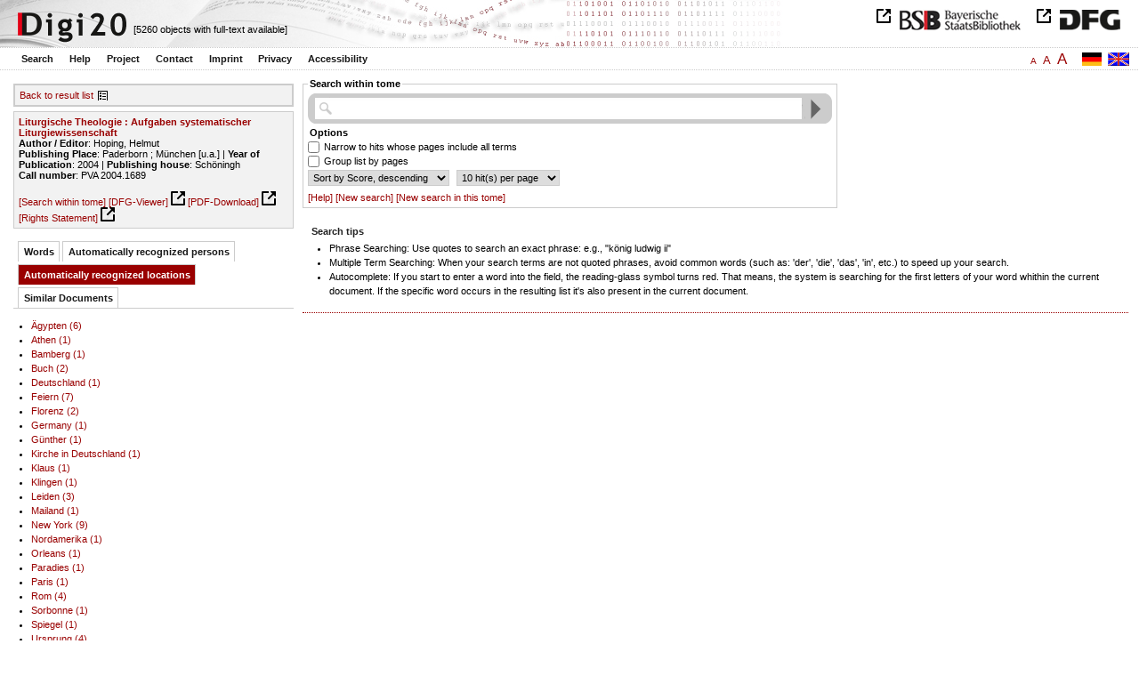

--- FILE ---
content_type: text/html
request_url: https://digi20.digitale-sammlungen.de/en/fs1/object/context/bsb00044019_00174.html?prox=true&subjectSWD=%7BKatholische+Theologie%7D&ngram=true&leftTab=LOC_ent&hl=scan&mode=simple
body_size: 3640
content:
<?xml version="1.0" encoding="UTF-8"?>
<!DOCTYPE html PUBLIC "-//W3C//DTD XHTML 1.0 Transitional//EN" "http://www.w3.org/TR/xhtml1/DTD/xhtml1-transitional.dtd">
<html xmlns="http://www.w3.org/1999/xhtml"> 
  <head>  
    <title>Digi20  | Search this volume  | Liturgische Theologie
          / Hoping, Helmut </title>    
    <meta http-equiv="content-type" content="text/html; charset=utf-8" />
    <meta http-equiv="Content-Script-Type" content="text/javascript" />
    <meta http-equiv="Content-Style-Type" content="text/css" />
    <meta http-equiv="expires" content="0" />
    <meta name="robots" content="index, follow" />
    <meta name="date" content="2012-02-28" />
    <link rel="stylesheet" type="text/css" href="/layout/yaml/core/base.css" />
    <link rel="stylesheet" type="text/css" href="/layout/yaml/core/iehacks.css" />
    <link rel="stylesheet" type="text/css" href="/layout/css/screen/basemod_default.css" />
    <link rel="stylesheet" type="text/css" href="/layout/css/screen/content_default.css" />
    <link rel="stylesheet" type="text/css" href="/layout/js/ac1/styles.css" />
    <link rel="stylesheet" type="text/css" href="/serializer/css/screen/content.css" />
    <link rel="stylesheet" type="text/css" href="/layout/css/screen/fontSize1.css" />
    <link rel="icon" href="/serializer/favicon.ico" type="image/ico" />
    <link rel="search" href="/serializer/file/opensearch/digi20.xml" type="application/opensearchdescription+xml" title="Digi20" />
    <script type="text/javascript" src="/layout/js/jquery/jquery-1.7.1.min.js"> </script>
    <script type="text/javascript" src="/layout/js/ac1/jquery.autocomplete.js"> </script>
    <script type="text/javascript"> 
        var autoSuggestURL = "/async/autosuggest.json";
        var autoCompleteURL = "/async/autocomplete.json";
        var autoContextURL = "/async/autocontext/bsb00044019.json";
      </script>
    <script type="text/javascript" src="/serializer/js/jquery.app.js"> </script>
  </head>   
  <body>
    <div id="adjustable_content">
      <div id="wrap">
        <div id="header">
          <a href="http://www.dfg.de/index.jsp" id="logoDFG"> </a>
          <a href="http://www.bsb-muenchen.de/" id="logoBSB"> </a>
          <a id="logo" href="/en/fs1/start/static.html"> </a>
          <div class="indexInfo">
            <noscript>This functions needs JavaScript to be enabled. Please enable JavaScript in your Browser.</noscript>
            <span id="numdocs" style="visibility:hidden;">/en/fs1/async/numdocs.html</span>
          </div>
        </div> 
        <div id="topnav">
          <ul> 
            <li>
              <a href="/en/fs1/search-simple/static.html">Search</a>
              <ul class="subMenu">
                <li>
                  <a href="/en/fs1/search-advanced/static.html">Advanced Search</a>
                </li>
                <li>
                  <a href="/en/fs1/search-classification/start.html">Subject Areas</a>
                </li>
                <li>
                  <a href="/en/fs1/search-index-person_str/start.html">Authors and Editors</a>
                </li>
              </ul>
            </li> 
            <li>
              <a href="/en/fs1/help/static.html">Help</a>
            </li> 
            <li>
              <a href="/en/fs1/about/static.html">Project</a>
            </li> 
            <li>
              <a href="/en/fs1/contact/static.html">Contact</a>
            </li> 
            <li>
              <a href="/en/fs1/imprint/static.html">Imprint</a>
            </li> 
            <li>
              <a href="/en/fs1/privacy/static.html">Privacy</a>
            </li> 
            <li>
              <a href="/en/fs1/accessibility/static.html">Accessibility</a>
            </li> 
          </ul>
          <a href="/en/fs1/object/context/bsb00044019_00174.html?prox=true&amp;subjectSWD=%7BKatholische+Theologie%7D&amp;ngram=true&amp;leftTab=LOC_ent&amp;hl=scan&amp;mode=simple" class="changeLangEn"> </a>
          <a href="/de/fs1/object/context/bsb00044019_00174.html?prox=true&amp;subjectSWD=%7BKatholische+Theologie%7D&amp;ngram=true&amp;leftTab=LOC_ent&amp;hl=scan&amp;mode=simple" class="changeLangDe"> </a>
          <div class="changeSize">
            <a href="/en/fs1/object/context/bsb00044019_00174.html?prox=true&amp;subjectSWD=%7BKatholische+Theologie%7D&amp;ngram=true&amp;leftTab=LOC_ent&amp;hl=scan&amp;mode=simple" class="small">A</a>
            <a href="/en/fs2/object/context/bsb00044019_00174.html?prox=true&amp;subjectSWD=%7BKatholische+Theologie%7D&amp;ngram=true&amp;leftTab=LOC_ent&amp;hl=scan&amp;mode=simple" class="large">A</a>
            <a href="/en/fs3/object/context/bsb00044019_00174.html?prox=true&amp;subjectSWD=%7BKatholische+Theologie%7D&amp;ngram=true&amp;leftTab=LOC_ent&amp;hl=scan&amp;mode=simple" class="giant">A</a>
          </div>
        </div>     
        <div id="content"> 
          <div class="col1 sitebar-left">
            <div class="controlPanel">
              <div class="backToResult">
                <a href="/en/fs1/search/query.html?prox=true&amp;subjectSWD=%7BKatholische+Theologie%7D&amp;ngram=true&amp;leftTab=LOC_ent&amp;hl=scan&amp;mode=simple">Back to result list</a>
                <a class="backToResultIcon" href="/en/fs1/search/query.html?prox=true&amp;subjectSWD=%7BKatholische+Theologie%7D&amp;ngram=true&amp;leftTab=LOC_ent&amp;hl=scan&amp;mode=simple"> </a>
              </div>
            </div>  
            <div class="biblStrucPanel">
              <div>
                <div>
                  <a href="/en/fs1/object/display/bsb00044019_00174.html?prox=true&amp;subjectSWD=%7BKatholische+Theologie%7D&amp;ngram=true&amp;leftTab=LOC_ent&amp;hl=scan&amp;mode=simple">
                    <b>Liturgische Theologie : Aufgaben systematischer Liturgiewissenschaft</b>
                  </a>
                  <br />
                  <b>Author / Editor</b>:
          Hoping, Helmut
                </div>
                <div>
                  <b>Publishing Place</b>: 
          Paderborn ; München [u.a.] | 
                  <b>Year of Publication</b>: 
          2004 | 
                  <b>Publishing house</b>: 
          Schöningh
                  <br />
                  <b>Call number</b>: 
          PVA 2004.1689
                </div>
              </div>
              <br />
              <a href="/en/fs1/object/context/bsb00044019_00174.html?prox=true&amp;subjectSWD=%7BKatholische+Theologie%7D&amp;ngram=true&amp;hl=scan&amp;mode=simple" target="_self">[Search within tome]</a>
              <a href="http://daten.digitale-sammlungen.de/~zend-bsb/metsexport/?zendid=bsb00044019" target="_blank">[DFG-Viewer]</a>
              <a href="https://download.digitale-sammlungen.de/BOOKS/pdf_download.pl?id=bsb00044019&amp;nr=00174" target="_blank">[PDF-Download]</a>
              <a href="http://rightsstatements.org/vocab/InC/1.0/" target="_blank">[Rights Statement]</a>
            </div>
            <div class="indexPanel">
              <ul class="navlist">
                <li class="tabs">
                  <a href="/en/fs1/object/context/bsb00044019_00174.html?prox=true&amp;subjectSWD=%7BKatholische+Theologie%7D&amp;ngram=true&amp;hl=scan&amp;mode=simple&amp;leftTab=vector">Words</a>
                </li>
                <li class="tabs">
                  <a href="/en/fs1/object/context/bsb00044019_00174.html?prox=true&amp;subjectSWD=%7BKatholische+Theologie%7D&amp;ngram=true&amp;hl=scan&amp;mode=simple&amp;leftTab=PER_ent">Automatically recognized persons</a>
                </li>
                <li class="current">
                  <a href="/en/fs1/object/context/bsb00044019_00174.html?prox=true&amp;subjectSWD=%7BKatholische+Theologie%7D&amp;ngram=true&amp;hl=scan&amp;mode=simple&amp;leftTab=LOC_ent">Automatically recognized locations</a>
                </li>
                <li class="tabs">
                  <a href="/en/fs1/object/context/bsb00044019_00174.html?prox=true&amp;subjectSWD=%7BKatholische+Theologie%7D&amp;ngram=true&amp;hl=scan&amp;mode=simple&amp;leftTab=mlt">Similar Documents</a>
                </li>
              </ul>
              <div class="tabs-content">
                <div style="display:none;">
                  <noscript>This functions needs JavaScript to be enabled. Please enable JavaScript in your Browser.</noscript>
                  <div id="vector" style="display:none;">/en/fs1/async/vector/bsb00044019.html?prox=true&amp;subjectSWD=%7BKatholische+Theologie%7D&amp;ngram=true&amp;leftTab=LOC_ent&amp;hl=scan&amp;mode=simple</div>
                </div>
                <div style="display:none;">
                  <noscript>This functions needs JavaScript to be enabled. Please enable JavaScript in your Browser.</noscript>
                  <div id="PER_ent" style="display:none;">/en/fs1/async/PER_ent/bsb00044019.html?prox=true&amp;subjectSWD=%7BKatholische+Theologie%7D&amp;ngram=true&amp;leftTab=LOC_ent&amp;hl=scan&amp;mode=simple</div>
                </div>
                <div>
                  <noscript>This functions needs JavaScript to be enabled. Please enable JavaScript in your Browser.</noscript>
                  <div id="LOC_ent" style="display:none;">/en/fs1/async/LOC_ent/bsb00044019.html?prox=true&amp;subjectSWD=%7BKatholische+Theologie%7D&amp;ngram=true&amp;leftTab=LOC_ent&amp;hl=scan&amp;mode=simple</div>
                </div>
                <div style="display:none;">
                  <noscript>This functions needs JavaScript to be enabled. Please enable JavaScript in your Browser.</noscript>
                  <div id="mlt" style="display:none;">/en/fs1/async/mlt/bsb00044019.html?prox=true&amp;subjectSWD=%7BKatholische+Theologie%7D&amp;ngram=true&amp;leftTab=LOC_ent&amp;hl=scan&amp;mode=simple</div>
                </div>
              </div>
            </div>  
          </div> 
          <div class="main-right col3"> 
            <div class="searchForm"> 
              <form name="object-context" method="get" accept-charset="utf-8" action="/en/fs1/object/context/bsb00044019_00174.html" class="object-context">
                <fieldset>
                  <legend>Search within tome</legend>   
                  <div class="row searchfieldSimple"> 
                    <span class="data"> 
                      <input type="text" name="context" id="context" autocomplete="off" size="56" maxlength="128" value="" class="icon" /> 
                      <input type="submit" name="action" value="Find!" class="submit" /> 
                    </span> 
                  </div>  
                  <div class="row"> 
                    <span class="label">
                              Options
                           </span> 
                  </div> 
                  <div class="row"> 
                    <span class="data"> 
                      <input type="checkbox" name="contextOp" value="AND" class="checkbox" /> 
                    </span> 
                              Narrow to hits whose pages include all terms
                            
                  </div> 
                  <div class="row"> 
                    <span class="data"> 
                      <input type="checkbox" name="contextGroup" value="true" class="checkbox" /> 
                    </span> 
                              Group list by pages
                            
                  </div> 
                  <div class="row"> 
                    <span class="data"> 
                      <select name="contextSort" size="1">
                        <option value="sortKey,descending" selected="selected">  
                                    Sort by
                                    Score,
                descending
                                  </option>
                        <option value="facs,ascending"> 
                                    Sort by
                                    Scan,
                ascending
                                  </option>
                        <option value="facs,descending"> 
                                    Sort by
                                    Scan,
                descending
                                  </option>
                      </select> 
                    </span> 
                    <span class="data"> 
                      <select name="contextRows" size="1">
                        <option value="10" selected="selected">  
                10
                hit(s) per
                                    page
                                  </option>
                        <option value="20"> 
                20
                hit(s) per
                                    page
                                  </option>
                        <option value="30"> 
                30
                hit(s) per
                                    page
                                  </option>
                        <option value="40"> 
                40
                hit(s) per
                                    page
                                  </option>
                        <option value="50"> 
                50
                hit(s) per
                                    page
                                  </option>
                      </select> 
                    </span> 
                  </div> 
                  <div class="optionslinks">  
                    <a href="/en/fs1/help/static.html#context">[Help]</a> 
                    <a href="/en/fs1/search-simple/static.html">[New search]</a> 
                    <a href="/en/fs1/object/context/bsb00044019_00174.html?prox=true&amp;subjectSWD=%7BKatholische+Theologie%7D&amp;ngram=true&amp;leftTab=LOC_ent&amp;hl=scan&amp;mode=simple">[New search in this tome]</a>  
                  </div> 
                  <div class="row" style="display:none;visibility:hidden;"> 
                    <span class="data"> 
                      <input type="hidden" name="prox" value="true" /> 
                      <input type="hidden" name="subjectSWD" value="{Katholische Theologie}" /> 
                      <input type="hidden" name="ngram" value="true" /> 
                      <input type="hidden" name="leftTab" value="LOC_ent" /> 
                      <input type="hidden" name="hl" value="scan" /> 
                      <input type="hidden" name="mode" value="simple" /> 
                    </span> 
                  </div> 
                </fieldset>
              </form> 
            </div> 
            <div class="message"> 
              <h1>Search tips</h1> 
              <ul> 
                <li>Phrase Searching: Use quotes to search an exact phrase: e.g., "könig ludwig ii"</li> 
                <li>Multiple Term Searching: When your search terms are not quoted phrases, avoid common words 
              (such as: 'der', 'die', 'das', 'in', etc.) to speed up your search.</li> 
                <li>Autocomplete: If you start to enter a word into the field, the reading-glass symbol turns red. That means, the system is searching for the first letters of your word whithin the current document. 
              If the specific word occurs in the resulting list it's also present in the current document.</li> 
              </ul> 
            </div> 
          </div> 
        </div>  
        <div class="push"> </div>
      </div>
      <div id="footer">
        <div class="page_margins">
          <div class="page">
            <strong>Note:</strong>
              This site is powered by
              
            <a href="http://cocoon.apache.org/2.2/" title="Apache Cocoon 2.2" target="_blank">Apache Cocoon 2.2</a>
              &amp;
              
            <a href="http://lucene.apache.org/solr/" title="Apache Solr" target="_blank">Apache Solr</a>
              &amp;
              
            <a href="http://www.tei-c.org/index.xml" title="TEI:P5" target="_blank">TEI:P5</a>.
            <br />
            <script type="text/javascript">
    $(document).ready(function () {
        $('a[href]').filter(function () {
            return /^https?:\/\//.test($(this).attr('href'));
        }).attr('target', '_blank');
    });
</script>
          </div>
        </div>
      </div>
    </div>
  </body>  
</html>

--- FILE ---
content_type: text/html
request_url: https://digi20.digitale-sammlungen.de/en/fs1/async/mlt/bsb00044019.html?prox=true&subjectSWD=%7BKatholische+Theologie%7D&ngram=true&leftTab=LOC_ent&hl=scan&mode=simple
body_size: 1967
content:
<?xml version="1.0" encoding="UTF-8"?>
<!DOCTYPE ul PUBLIC "-//W3C//DTD XHTML 1.0 Transitional//EN" "http://www.w3.org/TR/xhtml1/DTD/xhtml1-transitional.dtd">
<ul> 
  <li>
    <a href="/en/fs1/object/display/bsb00045232_00001.html?prox=true&amp;subjectSWD=%7BKatholische+Theologie%7D&amp;ngram=true&amp;leftTab=LOC_ent&amp;hl=scan&amp;mode=simple" target="_self" class="resultItem">
      <b>Liturgie und objektive Theologie : Johannes Brinktrine - ein Liturgiewissenschaftler?</b>
    </a>
    <br />Rieger, Martin - 809 pages -
      
      [Score: 3.35]
      
      
  </li> 
  <li>
    <a href="/en/fs1/object/display/bsb00044938_00001.html?prox=true&amp;subjectSWD=%7BKatholische+Theologie%7D&amp;ngram=true&amp;leftTab=LOC_ent&amp;hl=scan&amp;mode=simple" target="_self" class="resultItem">
      <b>Geschichte und Reform des Gottesdienstes : liturgiewissenschaftliche Untersuchungen</b>
    </a>
    <br />Nussbaum, Otto - 370 pages -
      
      [Score: 2.24]
      
      
  </li> 
  <li>
    <a href="/en/fs1/object/display/bsb00041712_00001.html?prox=true&amp;subjectSWD=%7BKatholische+Theologie%7D&amp;ngram=true&amp;leftTab=LOC_ent&amp;hl=scan&amp;mode=simple" target="_self" class="resultItem">
      <b>Transdisziplinarität : systematisch-vergleichende Untersuchung disziplinenübergreifender Wissenschaftspraxis</b>
    </a>
    <br />Balsiger, Philipp W. - 325 pages -
      
      [Score: 1.21]
      
      
  </li> 
  <li>
    <a href="/en/fs1/object/display/bsb00060831_00001.html?prox=true&amp;subjectSWD=%7BKatholische+Theologie%7D&amp;ngram=true&amp;leftTab=LOC_ent&amp;hl=scan&amp;mode=simple" target="_self" class="resultItem">
      <b>Die altrussischen Handschriften liturgischer Gesänge in sematischer Notation als Hilfsmittel der slavischen Akzentologie</b>
    </a>
    <br />Störmer, Olaf - 118 pages -
      
      [Score: 1.09]
      
      
  </li> 
  <li>
    <a href="/en/fs1/object/display/bsb00044122_00001.html?prox=true&amp;subjectSWD=%7BKatholische+Theologie%7D&amp;ngram=true&amp;leftTab=LOC_ent&amp;hl=scan&amp;mode=simple" target="_self" class="resultItem">
      <b>Kontextuelle Theologie : Überlegungen zu ihrer systematischen Grundlegung</b>
    </a>
    <br />Beer, Peter - 147 pages -
      
      [Score: 1]
      
      
  </li> 
  <li>
    <a href="/en/fs1/object/display/bsb00041040_00001.html?prox=true&amp;subjectSWD=%7BKatholische+Theologie%7D&amp;ngram=true&amp;leftTab=LOC_ent&amp;hl=scan&amp;mode=simple" target="_self" class="resultItem">
      <b>Die Wirklichkeit des Bösen : systematisch-theologische und philosophische Annäherungen</b>
    </a>
    <br />Hermanni, Friedrich - 230 pages -
      
      [Score: 0.84]
      
      
  </li> 
  <li>
    <a href="/en/fs1/object/display/bsb00044446_00001.html?prox=true&amp;subjectSWD=%7BKatholische+Theologie%7D&amp;ngram=true&amp;leftTab=LOC_ent&amp;hl=scan&amp;mode=simple" target="_self" class="resultItem">
      <b>Naturwissenschaft und Theologie : wissenschaftstheoretische Gesichtspunkte im Horizont religionspädagogischer Überlegungen</b>
    </a>
    <br />Rothgangel, Martin - 318 pages -
      
      [Score: 0.81]
      
      
  </li> 
  <li>
    <a href="/en/fs1/object/display/bsb00040151_00001.html?prox=true&amp;subjectSWD=%7BKatholische+Theologie%7D&amp;ngram=true&amp;leftTab=LOC_ent&amp;hl=scan&amp;mode=simple" target="_self" class="resultItem">
      <b>Schleiermachers Geistverständnis : eine systematisch-theologische Untersuchung seiner philosophischen und theologischen Rede vom Geist</b>
    </a>
    <br />Diederich, Martin - 376 pages -
      
      [Score: 0.73]
      
      
  </li> 
  <li>
    <a href="/en/fs1/object/display/bsb00048178_00001.html?prox=true&amp;subjectSWD=%7BKatholische+Theologie%7D&amp;ngram=true&amp;leftTab=LOC_ent&amp;hl=scan&amp;mode=simple" target="_self" class="resultItem">
      <b>Wissenschaft und Wirklichkeit : zur Lage und zur Aufgabe der Wissenschaften</b>
    </a>
    <br />Anderegg, Johannes - 189 pages -
      
      [Score: 0.7]
      
      
  </li> 
  <li>
    <a href="/en/fs1/object/display/bsb00040261_00001.html?prox=true&amp;subjectSWD=%7BKatholische+Theologie%7D&amp;ngram=true&amp;leftTab=LOC_ent&amp;hl=scan&amp;mode=simple" target="_self" class="resultItem">
      <b>Mission und Religion in der systematischen Theologie der Gegenwart : das Missionsverständnis deutschsprachiger protestantischer Dogmatiker im 20. Jahrhundert</b>
    </a>
    <br />Wrogemann, Henning - 351 pages -
      
      [Score: 0.7]
      
      
  </li> 
  <li>
    <a href="/en/fs1/object/display/bsb00044421_00001.html?prox=true&amp;subjectSWD=%7BKatholische+Theologie%7D&amp;ngram=true&amp;leftTab=LOC_ent&amp;hl=scan&amp;mode=simple" target="_self" class="resultItem">
      <b>Systematische Pädagogik - wozu?</b>
    </a>
    <br />Heitger, Marian - 161 pages -
      
      [Score: 0.68]
      
      
  </li> 
  <li>
    <a href="/en/fs1/object/display/bsb00046028_00001.html?prox=true&amp;subjectSWD=%7BKatholische+Theologie%7D&amp;ngram=true&amp;leftTab=LOC_ent&amp;hl=scan&amp;mode=simple" target="_self" class="resultItem">
      <b>'Duplex ordo cognitionis' : zur systematischen Grundlegung einer katholischen Soziallehre im Anspruch von Philosophie und Theologie</b>
    </a>
    <br />Nothelle-Wildfeuer, Ursula - 878 pages -
      
      [Score: 0.67]
      
      
  </li> 
  <li>
    <a href="/en/fs1/object/display/bsb00046157_00001.html?prox=true&amp;subjectSWD=%7BKatholische+Theologie%7D&amp;ngram=true&amp;leftTab=LOC_ent&amp;hl=scan&amp;mode=simple" target="_self" class="resultItem">
      <b>Luthers Theologie in ihrer historischen Entwicklung und in ihrem systematischen Zusammenhang</b>
    </a>
    <br />Lohse, Bernhard - 375 pages -
      
      [Score: 0.67]
      
      
  </li> 
  <li>
    <a href="/en/fs1/object/display/bsb00045919_00001.html?prox=true&amp;subjectSWD=%7BKatholische+Theologie%7D&amp;ngram=true&amp;leftTab=LOC_ent&amp;hl=scan&amp;mode=simple" target="_self" class="resultItem">
      <b>Wolfhart Pannenbergs Systematische Theologie : ein einführender Bericht, mit einer Werkbibliografie 1998 - 2002 und einer Bibliografie ausgewählter Sekundärliteratur</b>
    </a>
    <br />Wenz, Gunther - 322 pages -
      
      [Score: 0.62]
      
      
  </li> 
  <li>
    <a href="/en/fs1/object/display/bsb00065679_00001.html?prox=true&amp;subjectSWD=%7BKatholische+Theologie%7D&amp;ngram=true&amp;leftTab=LOC_ent&amp;hl=scan&amp;mode=simple" target="_self" class="resultItem">
      <b>Das Wort ward Fleisch : eine systematisch-theologische Untersuchung zur Debatte um die Wittenberger Christologie und Abendmahlslehre in den Jahren 1567 bis 1574</b>
    </a>
    <br />Hund, Johannes - 747 pages -
      
      [Score: 0.59]
      
      
  </li> 
  <li>
    <a href="/en/fs1/object/display/bsb00047850_00001.html?prox=true&amp;subjectSWD=%7BKatholische+Theologie%7D&amp;ngram=true&amp;leftTab=LOC_ent&amp;hl=scan&amp;mode=simple" target="_self" class="resultItem">
      <b>Wissenschaftliche Theologie im Überblick</b>
    </a>
    <br />Lohff, Wenzel - 75 pages -
      
      [Score: 0.56]
      
      
  </li> 
  <li>
    <a href="/en/fs1/object/display/bsb00049810_00001.html?prox=true&amp;subjectSWD=%7BKatholische+Theologie%7D&amp;ngram=true&amp;leftTab=LOC_ent&amp;hl=scan&amp;mode=simple" target="_self" class="resultItem">
      <b>Musik und Religion in der Schule : historisch-systematische Studien in religions- und musikpädagogischer Perspektive</b>
    </a>
    <br />Pirner, Manfred L. - 493 pages -
      
      [Score: 0.49]
      
      
  </li> 
  <li>
    <a href="/en/fs1/object/display/bsb00083382_00001.html?prox=true&amp;subjectSWD=%7BKatholische+Theologie%7D&amp;ngram=true&amp;leftTab=LOC_ent&amp;hl=scan&amp;mode=simple" target="_self" class="resultItem">
      <b>Gottebenbildlichkeit und Identität : zum Verhältnis von theologischer Anthropologie und Humanwissenschaft bei Karl Barth und Wolfhart Pannenberg</b>
    </a>
    <br />Waap, Thorsten - 575 pages -
      
      [Score: 0.49]
      
      
  </li> 
  <li>
    <a href="/en/fs1/object/display/bsb00052198_00001.html?prox=true&amp;subjectSWD=%7BKatholische+Theologie%7D&amp;ngram=true&amp;leftTab=LOC_ent&amp;hl=scan&amp;mode=simple" target="_self" class="resultItem">
      <b>Das Leib-Seele-Problem : Antwortversuche aus medizinisch-naturwissenschaftlicher, philosophischer und theologischer Sicht</b>
    </a>
    <br />Hermanni, Friedrich - 272 pages -
      
      [Score: 0.47]
      
      
  </li> 
  <li>
    <a href="/en/fs1/object/display/bsb00040533_00001.html?prox=true&amp;subjectSWD=%7BKatholische+Theologie%7D&amp;ngram=true&amp;leftTab=LOC_ent&amp;hl=scan&amp;mode=simple" target="_self" class="resultItem">
      <b>Liebesgebot und Altruismusforschung : ein exegetischer Beitrag zum Dialog zwischen Theologie und Naturwissenschaft</b>
    </a>
    <br />Meisinger, Hubert - 338 pages -
      
      [Score: 0.46]
      
      
  </li> 
</ul>

--- FILE ---
content_type: text/html
request_url: https://digi20.digitale-sammlungen.de/en/fs1/async/vector/bsb00044019.html?prox=true&subjectSWD=%7BKatholische+Theologie%7D&ngram=true&leftTab=LOC_ent&hl=scan&mode=simple
body_size: 2841
content:
<?xml version="1.0" encoding="UTF-8"?>
<!DOCTYPE div PUBLIC "-//W3C//DTD XHTML 1.0 Transitional//EN" "http://www.w3.org/TR/xhtml1/DTD/xhtml1-transitional.dtd">
<div class="cloudContent">
  <a href="/en/fs1/object/context/bsb00044019_00001.html?prox=true&amp;subjectSWD=%7BKatholische+Theologie%7D&amp;ngram=true&amp;leftTab=LOC_ent&amp;hl=scan&amp;mode=simple&amp;context=akte" class="tc5">akte</a>
  <a href="/en/fs1/object/context/bsb00044019_00001.html?prox=true&amp;subjectSWD=%7BKatholische+Theologie%7D&amp;ngram=true&amp;leftTab=LOC_ent&amp;hl=scan&amp;mode=simple&amp;context=alfred" class="tc8">alfred</a>
  <a href="/en/fs1/object/context/bsb00044019_00001.html?prox=true&amp;subjectSWD=%7BKatholische+Theologie%7D&amp;ngram=true&amp;leftTab=LOC_ent&amp;hl=scan&amp;mode=simple&amp;context=analogie" class="tc5">analogie</a>
  <a href="/en/fs1/object/context/bsb00044019_00001.html?prox=true&amp;subjectSWD=%7BKatholische+Theologie%7D&amp;ngram=true&amp;leftTab=LOC_ent&amp;hl=scan&amp;mode=simple&amp;context=anfangs" class="tc7">anfangs</a>
  <a href="/en/fs1/object/context/bsb00044019_00001.html?prox=true&amp;subjectSWD=%7BKatholische+Theologie%7D&amp;ngram=true&amp;leftTab=LOC_ent&amp;hl=scan&amp;mode=simple&amp;context=anfragen" class="tc5">anfragen</a>
  <a href="/en/fs1/object/context/bsb00044019_00001.html?prox=true&amp;subjectSWD=%7BKatholische+Theologie%7D&amp;ngram=true&amp;leftTab=LOC_ent&amp;hl=scan&amp;mode=simple&amp;context=anlehnung" class="tc4">anlehnung</a>
  <a href="/en/fs1/object/context/bsb00044019_00001.html?prox=true&amp;subjectSWD=%7BKatholische+Theologie%7D&amp;ngram=true&amp;leftTab=LOC_ent&amp;hl=scan&amp;mode=simple&amp;context=anthony" class="tc7">anthony</a>
  <a href="/en/fs1/object/context/bsb00044019_00001.html?prox=true&amp;subjectSWD=%7BKatholische+Theologie%7D&amp;ngram=true&amp;leftTab=LOC_ent&amp;hl=scan&amp;mode=simple&amp;context=anwendung" class="tc8">anwendung</a>
  <a href="/en/fs1/object/context/bsb00044019_00001.html?prox=true&amp;subjectSWD=%7BKatholische+Theologie%7D&amp;ngram=true&amp;leftTab=LOC_ent&amp;hl=scan&amp;mode=simple&amp;context=aufhebung" class="tc5">aufhebung</a>
  <a href="/en/fs1/object/context/bsb00044019_00001.html?prox=true&amp;subjectSWD=%7BKatholische+Theologie%7D&amp;ngram=true&amp;leftTab=LOC_ent&amp;hl=scan&amp;mode=simple&amp;context=aufl" class="tc6">aufl</a>
  <a href="/en/fs1/object/context/bsb00044019_00001.html?prox=true&amp;subjectSWD=%7BKatholische+Theologie%7D&amp;ngram=true&amp;leftTab=LOC_ent&amp;hl=scan&amp;mode=simple&amp;context=ausg" class="tc5">ausg</a>
  <a href="/en/fs1/object/context/bsb00044019_00001.html?prox=true&amp;subjectSWD=%7BKatholische+Theologie%7D&amp;ngram=true&amp;leftTab=LOC_ent&amp;hl=scan&amp;mode=simple&amp;context=ausgabe" class="tc6">ausgabe</a>
  <a href="/en/fs1/object/context/bsb00044019_00001.html?prox=true&amp;subjectSWD=%7BKatholische+Theologie%7D&amp;ngram=true&amp;leftTab=LOC_ent&amp;hl=scan&amp;mode=simple&amp;context=ausgestaltung" class="tc5">ausgestaltung</a>
  <a href="/en/fs1/object/context/bsb00044019_00001.html?prox=true&amp;subjectSWD=%7BKatholische+Theologie%7D&amp;ngram=true&amp;leftTab=LOC_ent&amp;hl=scan&amp;mode=simple&amp;context=auslegung" class="tc7">auslegung</a>
  <a href="/en/fs1/object/context/bsb00044019_00001.html?prox=true&amp;subjectSWD=%7BKatholische+Theologie%7D&amp;ngram=true&amp;leftTab=LOC_ent&amp;hl=scan&amp;mode=simple&amp;context=autorschaft" class="tc6">autorschaft</a>
  <a href="/en/fs1/object/context/bsb00044019_00001.html?prox=true&amp;subjectSWD=%7BKatholische+Theologie%7D&amp;ngram=true&amp;leftTab=LOC_ent&amp;hl=scan&amp;mode=simple&amp;context=bandbreite" class="tc7">bandbreite</a>
  <a href="/en/fs1/object/context/bsb00044019_00001.html?prox=true&amp;subjectSWD=%7BKatholische+Theologie%7D&amp;ngram=true&amp;leftTab=LOC_ent&amp;hl=scan&amp;mode=simple&amp;context=begreifen" class="tc8">begreifen</a>
  <a href="/en/fs1/object/context/bsb00044019_00001.html?prox=true&amp;subjectSWD=%7BKatholische+Theologie%7D&amp;ngram=true&amp;leftTab=LOC_ent&amp;hl=scan&amp;mode=simple&amp;context=begr%C3%BCndung" class="tc6">begründung</a>
  <a href="/en/fs1/object/context/bsb00044019_00001.html?prox=true&amp;subjectSWD=%7BKatholische+Theologie%7D&amp;ngram=true&amp;leftTab=LOC_ent&amp;hl=scan&amp;mode=simple&amp;context=beharren" class="tc5">beharren</a>
  <a href="/en/fs1/object/context/bsb00044019_00001.html?prox=true&amp;subjectSWD=%7BKatholische+Theologie%7D&amp;ngram=true&amp;leftTab=LOC_ent&amp;hl=scan&amp;mode=simple&amp;context=benennung" class="tc5">benennung</a>
  <a href="/en/fs1/object/context/bsb00044019_00001.html?prox=true&amp;subjectSWD=%7BKatholische+Theologie%7D&amp;ngram=true&amp;leftTab=LOC_ent&amp;hl=scan&amp;mode=simple&amp;context=beobachters" class="tc6">beobachters</a>
  <a href="/en/fs1/object/context/bsb00044019_00001.html?prox=true&amp;subjectSWD=%7BKatholische+Theologie%7D&amp;ngram=true&amp;leftTab=LOC_ent&amp;hl=scan&amp;mode=simple&amp;context=berufung" class="tc4">berufung</a>
  <a href="/en/fs1/object/context/bsb00044019_00001.html?prox=true&amp;subjectSWD=%7BKatholische+Theologie%7D&amp;ngram=true&amp;leftTab=LOC_ent&amp;hl=scan&amp;mode=simple&amp;context=besprechung" class="tc5">besprechung</a>
  <a href="/en/fs1/object/context/bsb00044019_00001.html?prox=true&amp;subjectSWD=%7BKatholische+Theologie%7D&amp;ngram=true&amp;leftTab=LOC_ent&amp;hl=scan&amp;mode=simple&amp;context=best%C3%A4nde" class="tc5">bestände</a>
  <a href="/en/fs1/object/context/bsb00044019_00001.html?prox=true&amp;subjectSWD=%7BKatholische+Theologie%7D&amp;ngram=true&amp;leftTab=LOC_ent&amp;hl=scan&amp;mode=simple&amp;context=bestehens" class="tc9">bestehens</a>
  <a href="/en/fs1/object/context/bsb00044019_00001.html?prox=true&amp;subjectSWD=%7BKatholische+Theologie%7D&amp;ngram=true&amp;leftTab=LOC_ent&amp;hl=scan&amp;mode=simple&amp;context=bestimmung" class="tc5">bestimmung</a>
  <a href="/en/fs1/object/context/bsb00044019_00001.html?prox=true&amp;subjectSWD=%7BKatholische+Theologie%7D&amp;ngram=true&amp;leftTab=LOC_ent&amp;hl=scan&amp;mode=simple&amp;context=bestimmungen" class="tc5">bestimmungen</a>
  <a href="/en/fs1/object/context/bsb00044019_00001.html?prox=true&amp;subjectSWD=%7BKatholische+Theologie%7D&amp;ngram=true&amp;leftTab=LOC_ent&amp;hl=scan&amp;mode=simple&amp;context=betracht" class="tc5">betracht</a>
  <a href="/en/fs1/object/context/bsb00044019_00001.html?prox=true&amp;subjectSWD=%7BKatholische+Theologie%7D&amp;ngram=true&amp;leftTab=LOC_ent&amp;hl=scan&amp;mode=simple&amp;context=betrachters" class="tc6">betrachters</a>
  <a href="/en/fs1/object/context/bsb00044019_00001.html?prox=true&amp;subjectSWD=%7BKatholische+Theologie%7D&amp;ngram=true&amp;leftTab=LOC_ent&amp;hl=scan&amp;mode=simple&amp;context=betrachtung" class="tc5">betrachtung</a>
  <a href="/en/fs1/object/context/bsb00044019_00001.html?prox=true&amp;subjectSWD=%7BKatholische+Theologie%7D&amp;ngram=true&amp;leftTab=LOC_ent&amp;hl=scan&amp;mode=simple&amp;context=bewertung" class="tc5">bewertung</a>
  <a href="/en/fs1/object/context/bsb00044019_00001.html?prox=true&amp;subjectSWD=%7BKatholische+Theologie%7D&amp;ngram=true&amp;leftTab=LOC_ent&amp;hl=scan&amp;mode=simple&amp;context=bezugs" class="tc7">bezugs</a>
  <a href="/en/fs1/object/context/bsb00044019_00001.html?prox=true&amp;subjectSWD=%7BKatholische+Theologie%7D&amp;ngram=true&amp;leftTab=LOC_ent&amp;hl=scan&amp;mode=simple&amp;context=bisch%C3%B6fe" class="tc3">bischöfe</a>
  <a href="/en/fs1/object/context/bsb00044019_00001.html?prox=true&amp;subjectSWD=%7BKatholische+Theologie%7D&amp;ngram=true&amp;leftTab=LOC_ent&amp;hl=scan&amp;mode=simple&amp;context=boden" class="tc5">boden</a>
  <a href="/en/fs1/object/context/bsb00044019_00001.html?prox=true&amp;subjectSWD=%7BKatholische+Theologie%7D&amp;ngram=true&amp;leftTab=LOC_ent&amp;hl=scan&amp;mode=simple&amp;context=charakters" class="tc5">charakters</a>
  <a href="/en/fs1/object/context/bsb00044019_00001.html?prox=true&amp;subjectSWD=%7BKatholische+Theologie%7D&amp;ngram=true&amp;leftTab=LOC_ent&amp;hl=scan&amp;mode=simple&amp;context=city" class="tc4">city</a>
  <a href="/en/fs1/object/context/bsb00044019_00001.html?prox=true&amp;subjectSWD=%7BKatholische+Theologie%7D&amp;ngram=true&amp;leftTab=LOC_ent&amp;hl=scan&amp;mode=simple&amp;context=claudia" class="tc8">claudia</a>
  <a href="/en/fs1/object/context/bsb00044019_00001.html?prox=true&amp;subjectSWD=%7BKatholische+Theologie%7D&amp;ngram=true&amp;leftTab=LOC_ent&amp;hl=scan&amp;mode=simple&amp;context=community" class="tc5">community</a>
  <a href="/en/fs1/object/context/bsb00044019_00001.html?prox=true&amp;subjectSWD=%7BKatholische+Theologie%7D&amp;ngram=true&amp;leftTab=LOC_ent&amp;hl=scan&amp;mode=simple&amp;context=contemporary" class="tc5">contemporary</a>
  <a href="/en/fs1/object/context/bsb00044019_00001.html?prox=true&amp;subjectSWD=%7BKatholische+Theologie%7D&amp;ngram=true&amp;leftTab=LOC_ent&amp;hl=scan&amp;mode=simple&amp;context=d%C3%A4mon" class="tc7">dämon</a>
  <a href="/en/fs1/object/context/bsb00044019_00001.html?prox=true&amp;subjectSWD=%7BKatholische+Theologie%7D&amp;ngram=true&amp;leftTab=LOC_ent&amp;hl=scan&amp;mode=simple&amp;context=destruktion" class="tc6">destruktion</a>
  <a href="/en/fs1/object/context/bsb00044019_00001.html?prox=true&amp;subjectSWD=%7BKatholische+Theologie%7D&amp;ngram=true&amp;leftTab=LOC_ent&amp;hl=scan&amp;mode=simple&amp;context=deutlichkeit" class="tc0">deutlichkeit</a>
  <a href="/en/fs1/object/context/bsb00044019_00001.html?prox=true&amp;subjectSWD=%7BKatholische+Theologie%7D&amp;ngram=true&amp;leftTab=LOC_ent&amp;hl=scan&amp;mode=simple&amp;context=dichters" class="tc8">dichters</a>
  <a href="/en/fs1/object/context/bsb00044019_00001.html?prox=true&amp;subjectSWD=%7BKatholische+Theologie%7D&amp;ngram=true&amp;leftTab=LOC_ent&amp;hl=scan&amp;mode=simple&amp;context=dienstes" class="tc5">dienstes</a>
  <a href="/en/fs1/object/context/bsb00044019_00001.html?prox=true&amp;subjectSWD=%7BKatholische+Theologie%7D&amp;ngram=true&amp;leftTab=LOC_ent&amp;hl=scan&amp;mode=simple&amp;context=diesseits" class="tc4">diesseits</a>
  <a href="/en/fs1/object/context/bsb00044019_00001.html?prox=true&amp;subjectSWD=%7BKatholische+Theologie%7D&amp;ngram=true&amp;leftTab=LOC_ent&amp;hl=scan&amp;mode=simple&amp;context=differenzen" class="tc8">differenzen</a>
  <a href="/en/fs1/object/context/bsb00044019_00001.html?prox=true&amp;subjectSWD=%7BKatholische+Theologie%7D&amp;ngram=true&amp;leftTab=LOC_ent&amp;hl=scan&amp;mode=simple&amp;context=dominanz" class="tc5">dominanz</a>
  <a href="/en/fs1/object/context/bsb00044019_00001.html?prox=true&amp;subjectSWD=%7BKatholische+Theologie%7D&amp;ngram=true&amp;leftTab=LOC_ent&amp;hl=scan&amp;mode=simple&amp;context=einerseits" class="tc8">einerseits</a>
  <a href="/en/fs1/object/context/bsb00044019_00001.html?prox=true&amp;subjectSWD=%7BKatholische+Theologie%7D&amp;ngram=true&amp;leftTab=LOC_ent&amp;hl=scan&amp;mode=simple&amp;context=einsch%C3%A4tzungen" class="tc7">einschätzungen</a>
  <a href="/en/fs1/object/context/bsb00044019_00001.html?prox=true&amp;subjectSWD=%7BKatholische+Theologie%7D&amp;ngram=true&amp;leftTab=LOC_ent&amp;hl=scan&amp;mode=simple&amp;context=engagements" class="tc6">engagements</a>
  <a href="/en/fs1/object/context/bsb00044019_00001.html?prox=true&amp;subjectSWD=%7BKatholische+Theologie%7D&amp;ngram=true&amp;leftTab=LOC_ent&amp;hl=scan&amp;mode=simple&amp;context=enth%C3%BCllung" class="tc5">enthüllung</a>
  <a href="/en/fs1/object/context/bsb00044019_00001.html?prox=true&amp;subjectSWD=%7BKatholische+Theologie%7D&amp;ngram=true&amp;leftTab=LOC_ent&amp;hl=scan&amp;mode=simple&amp;context=entstehung" class="tc4">entstehung</a>
  <a href="/en/fs1/object/context/bsb00044019_00001.html?prox=true&amp;subjectSWD=%7BKatholische+Theologie%7D&amp;ngram=true&amp;leftTab=LOC_ent&amp;hl=scan&amp;mode=simple&amp;context=erden" class="tc4">erden</a>
  <a href="/en/fs1/object/context/bsb00044019_00001.html?prox=true&amp;subjectSWD=%7BKatholische+Theologie%7D&amp;ngram=true&amp;leftTab=LOC_ent&amp;hl=scan&amp;mode=simple&amp;context=erforschung" class="tc5">erforschung</a>
  <a href="/en/fs1/object/context/bsb00044019_00001.html?prox=true&amp;subjectSWD=%7BKatholische+Theologie%7D&amp;ngram=true&amp;leftTab=LOC_ent&amp;hl=scan&amp;mode=simple&amp;context=eric" class="tc5">eric</a>
  <a href="/en/fs1/object/context/bsb00044019_00001.html?prox=true&amp;subjectSWD=%7BKatholische+Theologie%7D&amp;ngram=true&amp;leftTab=LOC_ent&amp;hl=scan&amp;mode=simple&amp;context=erleben" class="tc5">erleben</a>
  <a href="/en/fs1/object/context/bsb00044019_00001.html?prox=true&amp;subjectSWD=%7BKatholische+Theologie%7D&amp;ngram=true&amp;leftTab=LOC_ent&amp;hl=scan&amp;mode=simple&amp;context=erleuchtung" class="tc6">erleuchtung</a>
  <a href="/en/fs1/object/context/bsb00044019_00001.html?prox=true&amp;subjectSWD=%7BKatholische+Theologie%7D&amp;ngram=true&amp;leftTab=LOC_ent&amp;hl=scan&amp;mode=simple&amp;context=erl%C3%B6ser" class="tc5">erlöser</a>
  <a href="/en/fs1/object/context/bsb00044019_00001.html?prox=true&amp;subjectSWD=%7BKatholische+Theologie%7D&amp;ngram=true&amp;leftTab=LOC_ent&amp;hl=scan&amp;mode=simple&amp;context=erstarrung" class="tc8">erstarrung</a>
  <a href="/en/fs1/object/context/bsb00044019_00001.html?prox=true&amp;subjectSWD=%7BKatholische+Theologie%7D&amp;ngram=true&amp;leftTab=LOC_ent&amp;hl=scan&amp;mode=simple&amp;context=essai" class="tc5">essai</a>
  <a href="/en/fs1/object/context/bsb00044019_00001.html?prox=true&amp;subjectSWD=%7BKatholische+Theologie%7D&amp;ngram=true&amp;leftTab=LOC_ent&amp;hl=scan&amp;mode=simple&amp;context=fassung" class="tc9">fassung</a>
  <a href="/en/fs1/object/context/bsb00044019_00001.html?prox=true&amp;subjectSWD=%7BKatholische+Theologie%7D&amp;ngram=true&amp;leftTab=LOC_ent&amp;hl=scan&amp;mode=simple&amp;context=feldes" class="tc6">feldes</a>
  <a href="/en/fs1/object/context/bsb00044019_00001.html?prox=true&amp;subjectSWD=%7BKatholische+Theologie%7D&amp;ngram=true&amp;leftTab=LOC_ent&amp;hl=scan&amp;mode=simple&amp;context=festgabe" class="tc5">festgabe</a>
  <a href="/en/fs1/object/context/bsb00044019_00001.html?prox=true&amp;subjectSWD=%7BKatholische+Theologie%7D&amp;ngram=true&amp;leftTab=LOC_ent&amp;hl=scan&amp;mode=simple&amp;context=fischer" class="tc7">fischer</a>
  <a href="/en/fs1/object/context/bsb00044019_00001.html?prox=true&amp;subjectSWD=%7BKatholische+Theologie%7D&amp;ngram=true&amp;leftTab=LOC_ent&amp;hl=scan&amp;mode=simple&amp;context=flamme" class="tc5">flamme</a>
  <a href="/en/fs1/object/context/bsb00044019_00001.html?prox=true&amp;subjectSWD=%7BKatholische+Theologie%7D&amp;ngram=true&amp;leftTab=LOC_ent&amp;hl=scan&amp;mode=simple&amp;context=folgende" class="tc6">folgende</a>
  <a href="/en/fs1/object/context/bsb00044019_00001.html?prox=true&amp;subjectSWD=%7BKatholische+Theologie%7D&amp;ngram=true&amp;leftTab=LOC_ent&amp;hl=scan&amp;mode=simple&amp;context=formal" class="tc5">formal</a>
  <a href="/en/fs1/object/context/bsb00044019_00001.html?prox=true&amp;subjectSWD=%7BKatholische+Theologie%7D&amp;ngram=true&amp;leftTab=LOC_ent&amp;hl=scan&amp;mode=simple&amp;context=fortbestand" class="tc7">fortbestand</a>
  <a href="/en/fs1/object/context/bsb00044019_00001.html?prox=true&amp;subjectSWD=%7BKatholische+Theologie%7D&amp;ngram=true&amp;leftTab=LOC_ent&amp;hl=scan&amp;mode=simple&amp;context=francisco" class="tc3">francisco</a>
  <a href="/en/fs1/object/context/bsb00044019_00001.html?prox=true&amp;subjectSWD=%7BKatholische+Theologie%7D&amp;ngram=true&amp;leftTab=LOC_ent&amp;hl=scan&amp;mode=simple&amp;context=franz%C3%B6sischen" class="tc5">französischen</a>
  <a href="/en/fs1/object/context/bsb00044019_00001.html?prox=true&amp;subjectSWD=%7BKatholische+Theologie%7D&amp;ngram=true&amp;leftTab=LOC_ent&amp;hl=scan&amp;mode=simple&amp;context=fr%C3%BChgeschichte" class="tc5">frühgeschichte</a>
  <a href="/en/fs1/object/context/bsb00044019_00001.html?prox=true&amp;subjectSWD=%7BKatholische+Theologie%7D&amp;ngram=true&amp;leftTab=LOC_ent&amp;hl=scan&amp;mode=simple&amp;context=fundamente" class="tc5">fundamente</a>
  <a href="/en/fs1/object/context/bsb00044019_00001.html?prox=true&amp;subjectSWD=%7BKatholische+Theologie%7D&amp;ngram=true&amp;leftTab=LOC_ent&amp;hl=scan&amp;mode=simple&amp;context=gabe" class="tc4">gabe</a>
  <a href="/en/fs1/object/context/bsb00044019_00001.html?prox=true&amp;subjectSWD=%7BKatholische+Theologie%7D&amp;ngram=true&amp;leftTab=LOC_ent&amp;hl=scan&amp;mode=simple&amp;context=geboten" class="tc6">geboten</a>
  <a href="/en/fs1/object/context/bsb00044019_00001.html?prox=true&amp;subjectSWD=%7BKatholische+Theologie%7D&amp;ngram=true&amp;leftTab=LOC_ent&amp;hl=scan&amp;mode=simple&amp;context=gedankenwelt" class="tc5">gedankenwelt</a>
  <a href="/en/fs1/object/context/bsb00044019_00001.html?prox=true&amp;subjectSWD=%7BKatholische+Theologie%7D&amp;ngram=true&amp;leftTab=LOC_ent&amp;hl=scan&amp;mode=simple&amp;context=gefahr" class="tc5">gefahr</a>
  <a href="/en/fs1/object/context/bsb00044019_00001.html?prox=true&amp;subjectSWD=%7BKatholische+Theologie%7D&amp;ngram=true&amp;leftTab=LOC_ent&amp;hl=scan&amp;mode=simple&amp;context=gefolgschaft" class="tc7">gefolgschaft</a>
  <a href="/en/fs1/object/context/bsb00044019_00001.html?prox=true&amp;subjectSWD=%7BKatholische+Theologie%7D&amp;ngram=true&amp;leftTab=LOC_ent&amp;hl=scan&amp;mode=simple&amp;context=gegenst%C3%A4nde" class="tc5">gegenstände</a>
  <a href="/en/fs1/object/context/bsb00044019_00001.html?prox=true&amp;subjectSWD=%7BKatholische+Theologie%7D&amp;ngram=true&amp;leftTab=LOC_ent&amp;hl=scan&amp;mode=simple&amp;context=genese" class="tc4">genese</a>
  <a href="/en/fs1/object/context/bsb00044019_00001.html?prox=true&amp;subjectSWD=%7BKatholische+Theologie%7D&amp;ngram=true&amp;leftTab=LOC_ent&amp;hl=scan&amp;mode=simple&amp;context=gesetz" class="tc7">gesetz</a>
  <a href="/en/fs1/object/context/bsb00044019_00001.html?prox=true&amp;subjectSWD=%7BKatholische+Theologie%7D&amp;ngram=true&amp;leftTab=LOC_ent&amp;hl=scan&amp;mode=simple&amp;context=gesp%C3%BCr" class="tc9">gespür</a>
  <a href="/en/fs1/object/context/bsb00044019_00001.html?prox=true&amp;subjectSWD=%7BKatholische+Theologie%7D&amp;ngram=true&amp;leftTab=LOC_ent&amp;hl=scan&amp;mode=simple&amp;context=gleichung" class="tc9">gleichung</a>
  <a href="/en/fs1/object/context/bsb00044019_00001.html?prox=true&amp;subjectSWD=%7BKatholische+Theologie%7D&amp;ngram=true&amp;leftTab=LOC_ent&amp;hl=scan&amp;mode=simple&amp;context=gl%C3%BCckseligkeit" class="tc5">glückseligkeit</a>
  <a href="/en/fs1/object/context/bsb00044019_00001.html?prox=true&amp;subjectSWD=%7BKatholische+Theologie%7D&amp;ngram=true&amp;leftTab=LOC_ent&amp;hl=scan&amp;mode=simple&amp;context=gro%C3%9Fen" class="tc5">großen</a>
  <a href="/en/fs1/object/context/bsb00044019_00001.html?prox=true&amp;subjectSWD=%7BKatholische+Theologie%7D&amp;ngram=true&amp;leftTab=LOC_ent&amp;hl=scan&amp;mode=simple&amp;context=gr%C3%B6%C3%9Fen" class="tc9">größen</a>
  <a href="/en/fs1/object/context/bsb00044019_00001.html?prox=true&amp;subjectSWD=%7BKatholische+Theologie%7D&amp;ngram=true&amp;leftTab=LOC_ent&amp;hl=scan&amp;mode=simple&amp;context=grunde" class="tc5">grunde</a>
  <a href="/en/fs1/object/context/bsb00044019_00001.html?prox=true&amp;subjectSWD=%7BKatholische+Theologie%7D&amp;ngram=true&amp;leftTab=LOC_ent&amp;hl=scan&amp;mode=simple&amp;context=g%C3%BCnter" class="tc4">günter</a>
  <a href="/en/fs1/object/context/bsb00044019_00001.html?prox=true&amp;subjectSWD=%7BKatholische+Theologie%7D&amp;ngram=true&amp;leftTab=LOC_ent&amp;hl=scan&amp;mode=simple&amp;context=g%C3%BCte" class="tc5">güte</a>
  <a href="/en/fs1/object/context/bsb00044019_00001.html?prox=true&amp;subjectSWD=%7BKatholische+Theologie%7D&amp;ngram=true&amp;leftTab=LOC_ent&amp;hl=scan&amp;mode=simple&amp;context=handlungs" class="tc9">handlungs</a>
  <a href="/en/fs1/object/context/bsb00044019_00001.html?prox=true&amp;subjectSWD=%7BKatholische+Theologie%7D&amp;ngram=true&amp;leftTab=LOC_ent&amp;hl=scan&amp;mode=simple&amp;context=hauptaufgabe" class="tc6">hauptaufgabe</a>
  <a href="/en/fs1/object/context/bsb00044019_00001.html?prox=true&amp;subjectSWD=%7BKatholische+Theologie%7D&amp;ngram=true&amp;leftTab=LOC_ent&amp;hl=scan&amp;mode=simple&amp;context=herausgeber" class="tc8">herausgeber</a>
  <a href="/en/fs1/object/context/bsb00044019_00001.html?prox=true&amp;subjectSWD=%7BKatholische+Theologie%7D&amp;ngram=true&amp;leftTab=LOC_ent&amp;hl=scan&amp;mode=simple&amp;context=herleitung" class="tc5">herleitung</a>
  <a href="/en/fs1/object/context/bsb00044019_00001.html?prox=true&amp;subjectSWD=%7BKatholische+Theologie%7D&amp;ngram=true&amp;leftTab=LOC_ent&amp;hl=scan&amp;mode=simple&amp;context=herrn" class="tc7">herrn</a>
  <a href="/en/fs1/object/context/bsb00044019_00001.html?prox=true&amp;subjectSWD=%7BKatholische+Theologie%7D&amp;ngram=true&amp;leftTab=LOC_ent&amp;hl=scan&amp;mode=simple&amp;context=heute" class="tc9">heute</a>
  <a href="/en/fs1/object/context/bsb00044019_00001.html?prox=true&amp;subjectSWD=%7BKatholische+Theologie%7D&amp;ngram=true&amp;leftTab=LOC_ent&amp;hl=scan&amp;mode=simple&amp;context=hildesheim" class="tc9">hildesheim</a>
  <a href="/en/fs1/object/context/bsb00044019_00001.html?prox=true&amp;subjectSWD=%7BKatholische+Theologie%7D&amp;ngram=true&amp;leftTab=LOC_ent&amp;hl=scan&amp;mode=simple&amp;context=hintergrund" class="tc5">hintergrund</a>
  <a href="/en/fs1/object/context/bsb00044019_00001.html?prox=true&amp;subjectSWD=%7BKatholische+Theologie%7D&amp;ngram=true&amp;leftTab=LOC_ent&amp;hl=scan&amp;mode=simple&amp;context=hinweis" class="tc3">hinweis</a>
  <a href="/en/fs1/object/context/bsb00044019_00001.html?prox=true&amp;subjectSWD=%7BKatholische+Theologie%7D&amp;ngram=true&amp;leftTab=LOC_ent&amp;hl=scan&amp;mode=simple&amp;context=historia" class="tc4">historia</a>
  <a href="/en/fs1/object/context/bsb00044019_00001.html?prox=true&amp;subjectSWD=%7BKatholische+Theologie%7D&amp;ngram=true&amp;leftTab=LOC_ent&amp;hl=scan&amp;mode=simple&amp;context=hochsch%C3%A4tzung" class="tc9">hochschätzung</a>
  <a href="/en/fs1/object/context/bsb00044019_00001.html?prox=true&amp;subjectSWD=%7BKatholische+Theologie%7D&amp;ngram=true&amp;leftTab=LOC_ent&amp;hl=scan&amp;mode=simple&amp;context=hunde" class="tc6">hunde</a>
  <a href="/en/fs1/object/context/bsb00044019_00001.html?prox=true&amp;subjectSWD=%7BKatholische+Theologie%7D&amp;ngram=true&amp;leftTab=LOC_ent&amp;hl=scan&amp;mode=simple&amp;context=ideal" class="tc4">ideal</a>
  <a href="/en/fs1/object/context/bsb00044019_00001.html?prox=true&amp;subjectSWD=%7BKatholische+Theologie%7D&amp;ngram=true&amp;leftTab=LOC_ent&amp;hl=scan&amp;mode=simple&amp;context=inbegriff" class="tc5">inbegriff</a>
  <a href="/en/fs1/object/context/bsb00044019_00001.html?prox=true&amp;subjectSWD=%7BKatholische+Theologie%7D&amp;ngram=true&amp;leftTab=LOC_ent&amp;hl=scan&amp;mode=simple&amp;context=inschrift" class="tc4">inschrift</a>
  <a href="/en/fs1/object/context/bsb00044019_00001.html?prox=true&amp;subjectSWD=%7BKatholische+Theologie%7D&amp;ngram=true&amp;leftTab=LOC_ent&amp;hl=scan&amp;mode=simple&amp;context=institution" class="tc9">institution</a>
  <a href="/en/fs1/object/context/bsb00044019_00001.html?prox=true&amp;subjectSWD=%7BKatholische+Theologie%7D&amp;ngram=true&amp;leftTab=LOC_ent&amp;hl=scan&amp;mode=simple&amp;context=israels" class="tc4">israels</a>
  <a href="/en/fs1/object/context/bsb00044019_00001.html?prox=true&amp;subjectSWD=%7BKatholische+Theologie%7D&amp;ngram=true&amp;leftTab=LOC_ent&amp;hl=scan&amp;mode=simple&amp;context=jahrhunderte" class="tc8">jahrhunderte</a>
  <a href="/en/fs1/object/context/bsb00044019_00001.html?prox=true&amp;subjectSWD=%7BKatholische+Theologie%7D&amp;ngram=true&amp;leftTab=LOC_ent&amp;hl=scan&amp;mode=simple&amp;context=joachim" class="tc9">joachim</a>
  <a href="/en/fs1/object/context/bsb00044019_00001.html?prox=true&amp;subjectSWD=%7BKatholische+Theologie%7D&amp;ngram=true&amp;leftTab=LOC_ent&amp;hl=scan&amp;mode=simple&amp;context=johann" class="tc5">johann</a>
  <a href="/en/fs1/object/context/bsb00044019_00001.html?prox=true&amp;subjectSWD=%7BKatholische+Theologie%7D&amp;ngram=true&amp;leftTab=LOC_ent&amp;hl=scan&amp;mode=simple&amp;context=julia" class="tc9">julia</a>
  <a href="/en/fs1/object/context/bsb00044019_00001.html?prox=true&amp;subjectSWD=%7BKatholische+Theologie%7D&amp;ngram=true&amp;leftTab=LOC_ent&amp;hl=scan&amp;mode=simple&amp;context=klassifikation" class="tc5">klassifikation</a>
  <a href="/en/fs1/object/context/bsb00044019_00001.html?prox=true&amp;subjectSWD=%7BKatholische+Theologie%7D&amp;ngram=true&amp;leftTab=LOC_ent&amp;hl=scan&amp;mode=simple&amp;context=kommentars" class="tc7">kommentars</a>
  <a href="/en/fs1/object/context/bsb00044019_00001.html?prox=true&amp;subjectSWD=%7BKatholische+Theologie%7D&amp;ngram=true&amp;leftTab=LOC_ent&amp;hl=scan&amp;mode=simple&amp;context=kontroverse" class="tc5">kontroverse</a>
  <a href="/en/fs1/object/context/bsb00044019_00001.html?prox=true&amp;subjectSWD=%7BKatholische+Theologie%7D&amp;ngram=true&amp;leftTab=LOC_ent&amp;hl=scan&amp;mode=simple&amp;context=k%C3%B6rper" class="tc4">körper</a>
  <a href="/en/fs1/object/context/bsb00044019_00001.html?prox=true&amp;subjectSWD=%7BKatholische+Theologie%7D&amp;ngram=true&amp;leftTab=LOC_ent&amp;hl=scan&amp;mode=simple&amp;context=k%C3%B6rperlichkeit" class="tc9">körperlichkeit</a>
  <a href="/en/fs1/object/context/bsb00044019_00001.html?prox=true&amp;subjectSWD=%7BKatholische+Theologie%7D&amp;ngram=true&amp;leftTab=LOC_ent&amp;hl=scan&amp;mode=simple&amp;context=laut" class="tc2">laut</a>
  <a href="/en/fs1/object/context/bsb00044019_00001.html?prox=true&amp;subjectSWD=%7BKatholische+Theologie%7D&amp;ngram=true&amp;leftTab=LOC_ent&amp;hl=scan&amp;mode=simple&amp;context=lebensraum" class="tc9">lebensraum</a>
  <a href="/en/fs1/object/context/bsb00044019_00001.html?prox=true&amp;subjectSWD=%7BKatholische+Theologie%7D&amp;ngram=true&amp;leftTab=LOC_ent&amp;hl=scan&amp;mode=simple&amp;context=leere" class="tc5">leere</a>
  <a href="/en/fs1/object/context/bsb00044019_00001.html?prox=true&amp;subjectSWD=%7BKatholische+Theologie%7D&amp;ngram=true&amp;leftTab=LOC_ent&amp;hl=scan&amp;mode=simple&amp;context=legitimierung" class="tc9">legitimierung</a>
  <a href="/en/fs1/object/context/bsb00044019_00001.html?prox=true&amp;subjectSWD=%7BKatholische+Theologie%7D&amp;ngram=true&amp;leftTab=LOC_ent&amp;hl=scan&amp;mode=simple&amp;context=leider" class="tc5">leider</a>
  <a href="/en/fs1/object/context/bsb00044019_00001.html?prox=true&amp;subjectSWD=%7BKatholische+Theologie%7D&amp;ngram=true&amp;leftTab=LOC_ent&amp;hl=scan&amp;mode=simple&amp;context=leonhard" class="tc7">leonhard</a>
  <a href="/en/fs1/object/context/bsb00044019_00001.html?prox=true&amp;subjectSWD=%7BKatholische+Theologie%7D&amp;ngram=true&amp;leftTab=LOC_ent&amp;hl=scan&amp;mode=simple&amp;context=lyon" class="tc1">lyon</a>
  <a href="/en/fs1/object/context/bsb00044019_00001.html?prox=true&amp;subjectSWD=%7BKatholische+Theologie%7D&amp;ngram=true&amp;leftTab=LOC_ent&amp;hl=scan&amp;mode=simple&amp;context=mahl" class="tc7">mahl</a>
  <a href="/en/fs1/object/context/bsb00044019_00001.html?prox=true&amp;subjectSWD=%7BKatholische+Theologie%7D&amp;ngram=true&amp;leftTab=LOC_ent&amp;hl=scan&amp;mode=simple&amp;context=maier" class="tc5">maier</a>
  <a href="/en/fs1/object/context/bsb00044019_00001.html?prox=true&amp;subjectSWD=%7BKatholische+Theologie%7D&amp;ngram=true&amp;leftTab=LOC_ent&amp;hl=scan&amp;mode=simple&amp;context=maria" class="tc5">maria</a>
  <a href="/en/fs1/object/context/bsb00044019_00001.html?prox=true&amp;subjectSWD=%7BKatholische+Theologie%7D&amp;ngram=true&amp;leftTab=LOC_ent&amp;hl=scan&amp;mode=simple&amp;context=messias" class="tc4">messias</a>
  <a href="/en/fs1/object/context/bsb00044019_00001.html?prox=true&amp;subjectSWD=%7BKatholische+Theologie%7D&amp;ngram=true&amp;leftTab=LOC_ent&amp;hl=scan&amp;mode=simple&amp;context=modi" class="tc5">modi</a>
  <a href="/en/fs1/object/context/bsb00044019_00001.html?prox=true&amp;subjectSWD=%7BKatholische+Theologie%7D&amp;ngram=true&amp;leftTab=LOC_ent&amp;hl=scan&amp;mode=simple&amp;context=m%C3%B6nch" class="tc5">mönch</a>
  <a href="/en/fs1/object/context/bsb00044019_00001.html?prox=true&amp;subjectSWD=%7BKatholische+Theologie%7D&amp;ngram=true&amp;leftTab=LOC_ent&amp;hl=scan&amp;mode=simple&amp;context=mund" class="tc8">mund</a>
  <a href="/en/fs1/object/context/bsb00044019_00001.html?prox=true&amp;subjectSWD=%7BKatholische+Theologie%7D&amp;ngram=true&amp;leftTab=LOC_ent&amp;hl=scan&amp;mode=simple&amp;context=mythos" class="tc9">mythos</a>
  <a href="/en/fs1/object/context/bsb00044019_00001.html?prox=true&amp;subjectSWD=%7BKatholische+Theologie%7D&amp;ngram=true&amp;leftTab=LOC_ent&amp;hl=scan&amp;mode=simple&amp;context=niederlanden" class="tc9">niederlanden</a>
  <a href="/en/fs1/object/context/bsb00044019_00001.html?prox=true&amp;subjectSWD=%7BKatholische+Theologie%7D&amp;ngram=true&amp;leftTab=LOC_ent&amp;hl=scan&amp;mode=simple&amp;context=north" class="tc5">north</a>
  <a href="/en/fs1/object/context/bsb00044019_00001.html?prox=true&amp;subjectSWD=%7BKatholische+Theologie%7D&amp;ngram=true&amp;leftTab=LOC_ent&amp;hl=scan&amp;mode=simple&amp;context=objektivit%C3%A4t" class="tc5">objektivität</a>
  <a href="/en/fs1/object/context/bsb00044019_00001.html?prox=true&amp;subjectSWD=%7BKatholische+Theologie%7D&amp;ngram=true&amp;leftTab=LOC_ent&amp;hl=scan&amp;mode=simple&amp;context=order" class="tc4">order</a>
  <a href="/en/fs1/object/context/bsb00044019_00001.html?prox=true&amp;subjectSWD=%7BKatholische+Theologie%7D&amp;ngram=true&amp;leftTab=LOC_ent&amp;hl=scan&amp;mode=simple&amp;context=ordnungen" class="tc4">ordnungen</a>
  <a href="/en/fs1/object/context/bsb00044019_00001.html?prox=true&amp;subjectSWD=%7BKatholische+Theologie%7D&amp;ngram=true&amp;leftTab=LOC_ent&amp;hl=scan&amp;mode=simple&amp;context=original" class="tc5">original</a>
  <a href="/en/fs1/object/context/bsb00044019_00001.html?prox=true&amp;subjectSWD=%7BKatholische+Theologie%7D&amp;ngram=true&amp;leftTab=LOC_ent&amp;hl=scan&amp;mode=simple&amp;context=ostens" class="tc5">ostens</a>
  <a href="/en/fs1/object/context/bsb00044019_00001.html?prox=true&amp;subjectSWD=%7BKatholische+Theologie%7D&amp;ngram=true&amp;leftTab=LOC_ent&amp;hl=scan&amp;mode=simple&amp;context=%C3%B6sterreichs" class="tc6">österreichs</a>
  <a href="/en/fs1/object/context/bsb00044019_00001.html?prox=true&amp;subjectSWD=%7BKatholische+Theologie%7D&amp;ngram=true&amp;leftTab=LOC_ent&amp;hl=scan&amp;mode=simple&amp;context=pariser" class="tc6">pariser</a>
  <a href="/en/fs1/object/context/bsb00044019_00001.html?prox=true&amp;subjectSWD=%7BKatholische+Theologie%7D&amp;ngram=true&amp;leftTab=LOC_ent&amp;hl=scan&amp;mode=simple&amp;context=patienten" class="tc4">patienten</a>
  <a href="/en/fs1/object/context/bsb00044019_00001.html?prox=true&amp;subjectSWD=%7BKatholische+Theologie%7D&amp;ngram=true&amp;leftTab=LOC_ent&amp;hl=scan&amp;mode=simple&amp;context=pierre" class="tc4">pierre</a>
  <a href="/en/fs1/object/context/bsb00044019_00001.html?prox=true&amp;subjectSWD=%7BKatholische+Theologie%7D&amp;ngram=true&amp;leftTab=LOC_ent&amp;hl=scan&amp;mode=simple&amp;context=pr%C3%A4missen" class="tc6">prämissen</a>
  <a href="/en/fs1/object/context/bsb00044019_00001.html?prox=true&amp;subjectSWD=%7BKatholische+Theologie%7D&amp;ngram=true&amp;leftTab=LOC_ent&amp;hl=scan&amp;mode=simple&amp;context=primat" class="tc6">primat</a>
  <a href="/en/fs1/object/context/bsb00044019_00001.html?prox=true&amp;subjectSWD=%7BKatholische+Theologie%7D&amp;ngram=true&amp;leftTab=LOC_ent&amp;hl=scan&amp;mode=simple&amp;context=rainer" class="tc5">rainer</a>
  <a href="/en/fs1/object/context/bsb00044019_00001.html?prox=true&amp;subjectSWD=%7BKatholische+Theologie%7D&amp;ngram=true&amp;leftTab=LOC_ent&amp;hl=scan&amp;mode=simple&amp;context=ratio" class="tc6">ratio</a>
  <a href="/en/fs1/object/context/bsb00044019_00001.html?prox=true&amp;subjectSWD=%7BKatholische+Theologie%7D&amp;ngram=true&amp;leftTab=LOC_ent&amp;hl=scan&amp;mode=simple&amp;context=r%C3%A4tsel" class="tc5">rätsel</a>
  <a href="/en/fs1/object/context/bsb00044019_00001.html?prox=true&amp;subjectSWD=%7BKatholische+Theologie%7D&amp;ngram=true&amp;leftTab=LOC_ent&amp;hl=scan&amp;mode=simple&amp;context=referenten" class="tc5">referenten</a>
  <a href="/en/fs1/object/context/bsb00044019_00001.html?prox=true&amp;subjectSWD=%7BKatholische+Theologie%7D&amp;ngram=true&amp;leftTab=LOC_ent&amp;hl=scan&amp;mode=simple&amp;context=religions" class="tc4">religions</a>
  <a href="/en/fs1/object/context/bsb00044019_00001.html?prox=true&amp;subjectSWD=%7BKatholische+Theologie%7D&amp;ngram=true&amp;leftTab=LOC_ent&amp;hl=scan&amp;mode=simple&amp;context=resultat" class="tc5">resultat</a>
  <a href="/en/fs1/object/context/bsb00044019_00001.html?prox=true&amp;subjectSWD=%7BKatholische+Theologie%7D&amp;ngram=true&amp;leftTab=LOC_ent&amp;hl=scan&amp;mode=simple&amp;context=richtige" class="tc8">richtige</a>
  <a href="/en/fs1/object/context/bsb00044019_00001.html?prox=true&amp;subjectSWD=%7BKatholische+Theologie%7D&amp;ngram=true&amp;leftTab=LOC_ent&amp;hl=scan&amp;mode=simple&amp;context=r%C3%B6mische" class="tc0">römische</a>
  <a href="/en/fs1/object/context/bsb00044019_00001.html?prox=true&amp;subjectSWD=%7BKatholische+Theologie%7D&amp;ngram=true&amp;leftTab=LOC_ent&amp;hl=scan&amp;mode=simple&amp;context=sachen" class="tc9">sachen</a>
  <a href="/en/fs1/object/context/bsb00044019_00001.html?prox=true&amp;subjectSWD=%7BKatholische+Theologie%7D&amp;ngram=true&amp;leftTab=LOC_ent&amp;hl=scan&amp;mode=simple&amp;context=sachverhalt" class="tc8">sachverhalt</a>
  <a href="/en/fs1/object/context/bsb00044019_00001.html?prox=true&amp;subjectSWD=%7BKatholische+Theologie%7D&amp;ngram=true&amp;leftTab=LOC_ent&amp;hl=scan&amp;mode=simple&amp;context=schubert" class="tc5">schubert</a>
  <a href="/en/fs1/object/context/bsb00044019_00001.html?prox=true&amp;subjectSWD=%7BKatholische+Theologie%7D&amp;ngram=true&amp;leftTab=LOC_ent&amp;hl=scan&amp;mode=simple&amp;context=sequenz" class="tc5">sequenz</a>
  <a href="/en/fs1/object/context/bsb00044019_00001.html?prox=true&amp;subjectSWD=%7BKatholische+Theologie%7D&amp;ngram=true&amp;leftTab=LOC_ent&amp;hl=scan&amp;mode=simple&amp;context=spannungsfeld" class="tc9">spannungsfeld</a>
  <a href="/en/fs1/object/context/bsb00044019_00001.html?prox=true&amp;subjectSWD=%7BKatholische+Theologie%7D&amp;ngram=true&amp;leftTab=LOC_ent&amp;hl=scan&amp;mode=simple&amp;context=speise" class="tc7">speise</a>
  <a href="/en/fs1/object/context/bsb00044019_00001.html?prox=true&amp;subjectSWD=%7BKatholische+Theologie%7D&amp;ngram=true&amp;leftTab=LOC_ent&amp;hl=scan&amp;mode=simple&amp;context=sterben" class="tc5">sterben</a>
  <a href="/en/fs1/object/context/bsb00044019_00001.html?prox=true&amp;subjectSWD=%7BKatholische+Theologie%7D&amp;ngram=true&amp;leftTab=LOC_ent&amp;hl=scan&amp;mode=simple&amp;context=stern" class="tc3">stern</a>
  <a href="/en/fs1/object/context/bsb00044019_00001.html?prox=true&amp;subjectSWD=%7BKatholische+Theologie%7D&amp;ngram=true&amp;leftTab=LOC_ent&amp;hl=scan&amp;mode=simple&amp;context=stimmen" class="tc5">stimmen</a>
  <a href="/en/fs1/object/context/bsb00044019_00001.html?prox=true&amp;subjectSWD=%7BKatholische+Theologie%7D&amp;ngram=true&amp;leftTab=LOC_ent&amp;hl=scan&amp;mode=simple&amp;context=substantiv" class="tc6">substantiv</a>
  <a href="/en/fs1/object/context/bsb00044019_00001.html?prox=true&amp;subjectSWD=%7BKatholische+Theologie%7D&amp;ngram=true&amp;leftTab=LOC_ent&amp;hl=scan&amp;mode=simple&amp;context=s%C3%BChne" class="tc9">sühne</a>
  <a href="/en/fs1/object/context/bsb00044019_00001.html?prox=true&amp;subjectSWD=%7BKatholische+Theologie%7D&amp;ngram=true&amp;leftTab=LOC_ent&amp;hl=scan&amp;mode=simple&amp;context=summa" class="tc8">summa</a>
  <a href="/en/fs1/object/context/bsb00044019_00001.html?prox=true&amp;subjectSWD=%7BKatholische+Theologie%7D&amp;ngram=true&amp;leftTab=LOC_ent&amp;hl=scan&amp;mode=simple&amp;context=susanne" class="tc5">susanne</a>
  <a href="/en/fs1/object/context/bsb00044019_00001.html?prox=true&amp;subjectSWD=%7BKatholische+Theologie%7D&amp;ngram=true&amp;leftTab=LOC_ent&amp;hl=scan&amp;mode=simple&amp;context=t%C3%A4tigkeit" class="tc5">tätigkeit</a>
  <a href="/en/fs1/object/context/bsb00044019_00001.html?prox=true&amp;subjectSWD=%7BKatholische+Theologie%7D&amp;ngram=true&amp;leftTab=LOC_ent&amp;hl=scan&amp;mode=simple&amp;context=teiles" class="tc5">teiles</a>
  <a href="/en/fs1/object/context/bsb00044019_00001.html?prox=true&amp;subjectSWD=%7BKatholische+Theologie%7D&amp;ngram=true&amp;leftTab=LOC_ent&amp;hl=scan&amp;mode=simple&amp;context=teilnehmer" class="tc4">teilnehmer</a>
  <a href="/en/fs1/object/context/bsb00044019_00001.html?prox=true&amp;subjectSWD=%7BKatholische+Theologie%7D&amp;ngram=true&amp;leftTab=LOC_ent&amp;hl=scan&amp;mode=simple&amp;context=termini" class="tc7">termini</a>
  <a href="/en/fs1/object/context/bsb00044019_00001.html?prox=true&amp;subjectSWD=%7BKatholische+Theologie%7D&amp;ngram=true&amp;leftTab=LOC_ent&amp;hl=scan&amp;mode=simple&amp;context=texte" class="tc5">texte</a>
  <a href="/en/fs1/object/context/bsb00044019_00001.html?prox=true&amp;subjectSWD=%7BKatholische+Theologie%7D&amp;ngram=true&amp;leftTab=LOC_ent&amp;hl=scan&amp;mode=simple&amp;context=theaters" class="tc5">theaters</a>
  <a href="/en/fs1/object/context/bsb00044019_00001.html?prox=true&amp;subjectSWD=%7BKatholische+Theologie%7D&amp;ngram=true&amp;leftTab=LOC_ent&amp;hl=scan&amp;mode=simple&amp;context=theorien" class="tc5">theorien</a>
  <a href="/en/fs1/object/context/bsb00044019_00001.html?prox=true&amp;subjectSWD=%7BKatholische+Theologie%7D&amp;ngram=true&amp;leftTab=LOC_ent&amp;hl=scan&amp;mode=simple&amp;context=tugenden" class="tc5">tugenden</a>
  <a href="/en/fs1/object/context/bsb00044019_00001.html?prox=true&amp;subjectSWD=%7BKatholische+Theologie%7D&amp;ngram=true&amp;leftTab=LOC_ent&amp;hl=scan&amp;mode=simple&amp;context=%C3%BCberpr%C3%BCfung" class="tc4">überprüfung</a>
  <a href="/en/fs1/object/context/bsb00044019_00001.html?prox=true&amp;subjectSWD=%7BKatholische+Theologie%7D&amp;ngram=true&amp;leftTab=LOC_ent&amp;hl=scan&amp;mode=simple&amp;context=ulrich" class="tc5">ulrich</a>
  <a href="/en/fs1/object/context/bsb00044019_00001.html?prox=true&amp;subjectSWD=%7BKatholische+Theologie%7D&amp;ngram=true&amp;leftTab=LOC_ent&amp;hl=scan&amp;mode=simple&amp;context=umso" class="tc9">umso</a>
  <a href="/en/fs1/object/context/bsb00044019_00001.html?prox=true&amp;subjectSWD=%7BKatholische+Theologie%7D&amp;ngram=true&amp;leftTab=LOC_ent&amp;hl=scan&amp;mode=simple&amp;context=urheber" class="tc4">urheber</a>
  <a href="/en/fs1/object/context/bsb00044019_00001.html?prox=true&amp;subjectSWD=%7BKatholische+Theologie%7D&amp;ngram=true&amp;leftTab=LOC_ent&amp;hl=scan&amp;mode=simple&amp;context=urspr%C3%BCngen" class="tc5">ursprüngen</a>
  <a href="/en/fs1/object/context/bsb00044019_00001.html?prox=true&amp;subjectSWD=%7BKatholische+Theologie%7D&amp;ngram=true&amp;leftTab=LOC_ent&amp;hl=scan&amp;mode=simple&amp;context=vaters" class="tc5">vaters</a>
  <a href="/en/fs1/object/context/bsb00044019_00001.html?prox=true&amp;subjectSWD=%7BKatholische+Theologie%7D&amp;ngram=true&amp;leftTab=LOC_ent&amp;hl=scan&amp;mode=simple&amp;context=verdacht" class="tc9">verdacht</a>
  <a href="/en/fs1/object/context/bsb00044019_00001.html?prox=true&amp;subjectSWD=%7BKatholische+Theologie%7D&amp;ngram=true&amp;leftTab=LOC_ent&amp;hl=scan&amp;mode=simple&amp;context=vergangene" class="tc4">vergangene</a>
  <a href="/en/fs1/object/context/bsb00044019_00001.html?prox=true&amp;subjectSWD=%7BKatholische+Theologie%7D&amp;ngram=true&amp;leftTab=LOC_ent&amp;hl=scan&amp;mode=simple&amp;context=verkehr" class="tc5">verkehr</a>
  <a href="/en/fs1/object/context/bsb00044019_00001.html?prox=true&amp;subjectSWD=%7BKatholische+Theologie%7D&amp;ngram=true&amp;leftTab=LOC_ent&amp;hl=scan&amp;mode=simple&amp;context=verkennung" class="tc5">verkennung</a>
  <a href="/en/fs1/object/context/bsb00044019_00001.html?prox=true&amp;subjectSWD=%7BKatholische+Theologie%7D&amp;ngram=true&amp;leftTab=LOC_ent&amp;hl=scan&amp;mode=simple&amp;context=verunsicherung" class="tc6">verunsicherung</a>
  <a href="/en/fs1/object/context/bsb00044019_00001.html?prox=true&amp;subjectSWD=%7BKatholische+Theologie%7D&amp;ngram=true&amp;leftTab=LOC_ent&amp;hl=scan&amp;mode=simple&amp;context=vorg%C3%A4nge" class="tc4">vorgänge</a>
  <a href="/en/fs1/object/context/bsb00044019_00001.html?prox=true&amp;subjectSWD=%7BKatholische+Theologie%7D&amp;ngram=true&amp;leftTab=LOC_ent&amp;hl=scan&amp;mode=simple&amp;context=vorsitz" class="tc5">vorsitz</a>
  <a href="/en/fs1/object/context/bsb00044019_00001.html?prox=true&amp;subjectSWD=%7BKatholische+Theologie%7D&amp;ngram=true&amp;leftTab=LOC_ent&amp;hl=scan&amp;mode=simple&amp;context=wachsen" class="tc8">wachsen</a>
  <a href="/en/fs1/object/context/bsb00044019_00001.html?prox=true&amp;subjectSWD=%7BKatholische+Theologie%7D&amp;ngram=true&amp;leftTab=LOC_ent&amp;hl=scan&amp;mode=simple&amp;context=wagner" class="tc4">wagner</a>
  <a href="/en/fs1/object/context/bsb00044019_00001.html?prox=true&amp;subjectSWD=%7BKatholische+Theologie%7D&amp;ngram=true&amp;leftTab=LOC_ent&amp;hl=scan&amp;mode=simple&amp;context=weihnachten" class="tc5">weihnachten</a>
  <a href="/en/fs1/object/context/bsb00044019_00001.html?prox=true&amp;subjectSWD=%7BKatholische+Theologie%7D&amp;ngram=true&amp;leftTab=LOC_ent&amp;hl=scan&amp;mode=simple&amp;context=werkzeug" class="tc4">werkzeug</a>
  <a href="/en/fs1/object/context/bsb00044019_00001.html?prox=true&amp;subjectSWD=%7BKatholische+Theologie%7D&amp;ngram=true&amp;leftTab=LOC_ent&amp;hl=scan&amp;mode=simple&amp;context=wesentliche" class="tc5">wesentliche</a>
  <a href="/en/fs1/object/context/bsb00044019_00001.html?prox=true&amp;subjectSWD=%7BKatholische+Theologie%7D&amp;ngram=true&amp;leftTab=LOC_ent&amp;hl=scan&amp;mode=simple&amp;context=when" class="tc5">when</a>
  <a href="/en/fs1/object/context/bsb00044019_00001.html?prox=true&amp;subjectSWD=%7BKatholische+Theologie%7D&amp;ngram=true&amp;leftTab=LOC_ent&amp;hl=scan&amp;mode=simple&amp;context=widerhall" class="tc3">widerhall</a>
  <a href="/en/fs1/object/context/bsb00044019_00001.html?prox=true&amp;subjectSWD=%7BKatholische+Theologie%7D&amp;ngram=true&amp;leftTab=LOC_ent&amp;hl=scan&amp;mode=simple&amp;context=wirksamkeit" class="tc6">wirksamkeit</a>
  <a href="/en/fs1/object/context/bsb00044019_00001.html?prox=true&amp;subjectSWD=%7BKatholische+Theologie%7D&amp;ngram=true&amp;leftTab=LOC_ent&amp;hl=scan&amp;mode=simple&amp;context=wirkung" class="tc2">wirkung</a>
  <a href="/en/fs1/object/context/bsb00044019_00001.html?prox=true&amp;subjectSWD=%7BKatholische+Theologie%7D&amp;ngram=true&amp;leftTab=LOC_ent&amp;hl=scan&amp;mode=simple&amp;context=woche" class="tc5">woche</a>
  <a href="/en/fs1/object/context/bsb00044019_00001.html?prox=true&amp;subjectSWD=%7BKatholische+Theologie%7D&amp;ngram=true&amp;leftTab=LOC_ent&amp;hl=scan&amp;mode=simple&amp;context=w%C3%BCrdigung" class="tc3">würdigung</a>
  <a href="/en/fs1/object/context/bsb00044019_00001.html?prox=true&amp;subjectSWD=%7BKatholische+Theologie%7D&amp;ngram=true&amp;leftTab=LOC_ent&amp;hl=scan&amp;mode=simple&amp;context=zentrum" class="tc7">zentrum</a>
  <a href="/en/fs1/object/context/bsb00044019_00001.html?prox=true&amp;subjectSWD=%7BKatholische+Theologie%7D&amp;ngram=true&amp;leftTab=LOC_ent&amp;hl=scan&amp;mode=simple&amp;context=z%C3%BCrcher" class="tc9">zürcher</a>
  <a href="/en/fs1/object/context/bsb00044019_00001.html?prox=true&amp;subjectSWD=%7BKatholische+Theologie%7D&amp;ngram=true&amp;leftTab=LOC_ent&amp;hl=scan&amp;mode=simple&amp;context=zweck" class="tc5">zweck</a>
  <a href="/en/fs1/object/context/bsb00044019_00001.html?prox=true&amp;subjectSWD=%7BKatholische+Theologie%7D&amp;ngram=true&amp;leftTab=LOC_ent&amp;hl=scan&amp;mode=simple&amp;context=zwei" class="tc5">zwei</a>
  <a href="/en/fs1/object/context/bsb00044019_00001.html?prox=true&amp;subjectSWD=%7BKatholische+Theologie%7D&amp;ngram=true&amp;leftTab=LOC_ent&amp;hl=scan&amp;mode=simple&amp;context=zweite" class="tc1">zweite</a>
</div>

--- FILE ---
content_type: text/html
request_url: https://digi20.digitale-sammlungen.de/en/fs1/async/LOC_ent/bsb00044019.html?prox=true&subjectSWD=%7BKatholische+Theologie%7D&ngram=true&leftTab=LOC_ent&hl=scan&mode=simple
body_size: 596
content:
<?xml version="1.0" encoding="UTF-8"?>
<!DOCTYPE ul PUBLIC "-//W3C//DTD XHTML 1.0 Transitional//EN" "http://www.w3.org/TR/xhtml1/DTD/xhtml1-transitional.dtd">
<ul>                            
  <li>
    <a href="/en/fs1/object/context/bsb00044019_00001.html?prox=true&amp;subjectSWD=%7BKatholische+Theologie%7D&amp;ngram=true&amp;leftTab=LOC_ent&amp;hl=scan&amp;mode=simple&amp;context=%C3%84gypten">Ägypten (6)
      </a>
  </li>
  <li>
    <a href="/en/fs1/object/context/bsb00044019_00001.html?prox=true&amp;subjectSWD=%7BKatholische+Theologie%7D&amp;ngram=true&amp;leftTab=LOC_ent&amp;hl=scan&amp;mode=simple&amp;context=Athen">Athen (1)
      </a>
  </li>
  <li>
    <a href="/en/fs1/object/context/bsb00044019_00001.html?prox=true&amp;subjectSWD=%7BKatholische+Theologie%7D&amp;ngram=true&amp;leftTab=LOC_ent&amp;hl=scan&amp;mode=simple&amp;context=Bamberg">Bamberg (1)
      </a>
  </li>
  <li>
    <a href="/en/fs1/object/context/bsb00044019_00001.html?prox=true&amp;subjectSWD=%7BKatholische+Theologie%7D&amp;ngram=true&amp;leftTab=LOC_ent&amp;hl=scan&amp;mode=simple&amp;context=Buch">Buch (2)
      </a>
  </li>
  <li>
    <a href="/en/fs1/object/context/bsb00044019_00001.html?prox=true&amp;subjectSWD=%7BKatholische+Theologie%7D&amp;ngram=true&amp;leftTab=LOC_ent&amp;hl=scan&amp;mode=simple&amp;context=Deutschland">Deutschland (1)
      </a>
  </li>
  <li>
    <a href="/en/fs1/object/context/bsb00044019_00001.html?prox=true&amp;subjectSWD=%7BKatholische+Theologie%7D&amp;ngram=true&amp;leftTab=LOC_ent&amp;hl=scan&amp;mode=simple&amp;context=Feiern">Feiern (7)
      </a>
  </li>
  <li>
    <a href="/en/fs1/object/context/bsb00044019_00001.html?prox=true&amp;subjectSWD=%7BKatholische+Theologie%7D&amp;ngram=true&amp;leftTab=LOC_ent&amp;hl=scan&amp;mode=simple&amp;context=Florenz">Florenz (2)
      </a>
  </li>
  <li>
    <a href="/en/fs1/object/context/bsb00044019_00001.html?prox=true&amp;subjectSWD=%7BKatholische+Theologie%7D&amp;ngram=true&amp;leftTab=LOC_ent&amp;hl=scan&amp;mode=simple&amp;context=Germany">Germany (1)
      </a>
  </li>
  <li>
    <a href="/en/fs1/object/context/bsb00044019_00001.html?prox=true&amp;subjectSWD=%7BKatholische+Theologie%7D&amp;ngram=true&amp;leftTab=LOC_ent&amp;hl=scan&amp;mode=simple&amp;context=G%C3%BCnther">Günther (1)
      </a>
  </li>
  <li>
    <a href="/en/fs1/object/context/bsb00044019_00001.html?prox=true&amp;subjectSWD=%7BKatholische+Theologie%7D&amp;ngram=true&amp;leftTab=LOC_ent&amp;hl=scan&amp;mode=simple&amp;context=%22Kirche%20in%20Deutschland%22">Kirche in Deutschland (1)
      </a>
  </li>
  <li>
    <a href="/en/fs1/object/context/bsb00044019_00001.html?prox=true&amp;subjectSWD=%7BKatholische+Theologie%7D&amp;ngram=true&amp;leftTab=LOC_ent&amp;hl=scan&amp;mode=simple&amp;context=Klaus">Klaus (1)
      </a>
  </li>
  <li>
    <a href="/en/fs1/object/context/bsb00044019_00001.html?prox=true&amp;subjectSWD=%7BKatholische+Theologie%7D&amp;ngram=true&amp;leftTab=LOC_ent&amp;hl=scan&amp;mode=simple&amp;context=Klingen">Klingen (1)
      </a>
  </li>
  <li>
    <a href="/en/fs1/object/context/bsb00044019_00001.html?prox=true&amp;subjectSWD=%7BKatholische+Theologie%7D&amp;ngram=true&amp;leftTab=LOC_ent&amp;hl=scan&amp;mode=simple&amp;context=Leiden">Leiden (3)
      </a>
  </li>
  <li>
    <a href="/en/fs1/object/context/bsb00044019_00001.html?prox=true&amp;subjectSWD=%7BKatholische+Theologie%7D&amp;ngram=true&amp;leftTab=LOC_ent&amp;hl=scan&amp;mode=simple&amp;context=Mailand">Mailand (1)
      </a>
  </li>
  <li>
    <a href="/en/fs1/object/context/bsb00044019_00001.html?prox=true&amp;subjectSWD=%7BKatholische+Theologie%7D&amp;ngram=true&amp;leftTab=LOC_ent&amp;hl=scan&amp;mode=simple&amp;context=%22New%20York%22">New York (9)
      </a>
  </li>
  <li>
    <a href="/en/fs1/object/context/bsb00044019_00001.html?prox=true&amp;subjectSWD=%7BKatholische+Theologie%7D&amp;ngram=true&amp;leftTab=LOC_ent&amp;hl=scan&amp;mode=simple&amp;context=Nordamerika">Nordamerika (1)
      </a>
  </li>
  <li>
    <a href="/en/fs1/object/context/bsb00044019_00001.html?prox=true&amp;subjectSWD=%7BKatholische+Theologie%7D&amp;ngram=true&amp;leftTab=LOC_ent&amp;hl=scan&amp;mode=simple&amp;context=Orleans">Orleans (1)
      </a>
  </li>
  <li>
    <a href="/en/fs1/object/context/bsb00044019_00001.html?prox=true&amp;subjectSWD=%7BKatholische+Theologie%7D&amp;ngram=true&amp;leftTab=LOC_ent&amp;hl=scan&amp;mode=simple&amp;context=Paradies">Paradies (1)
      </a>
  </li>
  <li>
    <a href="/en/fs1/object/context/bsb00044019_00001.html?prox=true&amp;subjectSWD=%7BKatholische+Theologie%7D&amp;ngram=true&amp;leftTab=LOC_ent&amp;hl=scan&amp;mode=simple&amp;context=Paris">Paris (1)
      </a>
  </li>
  <li>
    <a href="/en/fs1/object/context/bsb00044019_00001.html?prox=true&amp;subjectSWD=%7BKatholische+Theologie%7D&amp;ngram=true&amp;leftTab=LOC_ent&amp;hl=scan&amp;mode=simple&amp;context=Rom">Rom (4)
      </a>
  </li>
  <li>
    <a href="/en/fs1/object/context/bsb00044019_00001.html?prox=true&amp;subjectSWD=%7BKatholische+Theologie%7D&amp;ngram=true&amp;leftTab=LOC_ent&amp;hl=scan&amp;mode=simple&amp;context=Sorbonne">Sorbonne (1)
      </a>
  </li>
  <li>
    <a href="/en/fs1/object/context/bsb00044019_00001.html?prox=true&amp;subjectSWD=%7BKatholische+Theologie%7D&amp;ngram=true&amp;leftTab=LOC_ent&amp;hl=scan&amp;mode=simple&amp;context=Spiegel">Spiegel (1)
      </a>
  </li>
  <li>
    <a href="/en/fs1/object/context/bsb00044019_00001.html?prox=true&amp;subjectSWD=%7BKatholische+Theologie%7D&amp;ngram=true&amp;leftTab=LOC_ent&amp;hl=scan&amp;mode=simple&amp;context=Ursprung">Ursprung (4)
      </a>
  </li>
  <li>
    <a href="/en/fs1/object/context/bsb00044019_00001.html?prox=true&amp;subjectSWD=%7BKatholische+Theologie%7D&amp;ngram=true&amp;leftTab=LOC_ent&amp;hl=scan&amp;mode=simple&amp;context=USA">USA (1)
      </a>
  </li>
  <li>
    <a href="/en/fs1/object/context/bsb00044019_00001.html?prox=true&amp;subjectSWD=%7BKatholische+Theologie%7D&amp;ngram=true&amp;leftTab=LOC_ent&amp;hl=scan&amp;mode=simple&amp;context=Vatikan">Vatikan (1)
      </a>
  </li>
  <li>
    <a href="/en/fs1/object/context/bsb00044019_00001.html?prox=true&amp;subjectSWD=%7BKatholische+Theologie%7D&amp;ngram=true&amp;leftTab=LOC_ent&amp;hl=scan&amp;mode=simple&amp;context=Wegen">Wegen (1)
      </a>
  </li>
  <li>
    <a href="/en/fs1/object/context/bsb00044019_00001.html?prox=true&amp;subjectSWD=%7BKatholische+Theologie%7D&amp;ngram=true&amp;leftTab=LOC_ent&amp;hl=scan&amp;mode=simple&amp;context=Westen">Westen (2)
      </a>
  </li>
</ul>

--- FILE ---
content_type: text/html
request_url: https://digi20.digitale-sammlungen.de/en/fs1/async/PER_ent/bsb00044019.html?prox=true&subjectSWD=%7BKatholische+Theologie%7D&ngram=true&leftTab=LOC_ent&hl=scan&mode=simple
body_size: 1087
content:
<?xml version="1.0" encoding="UTF-8"?>
<!DOCTYPE ul PUBLIC "-//W3C//DTD XHTML 1.0 Transitional//EN" "http://www.w3.org/TR/xhtml1/DTD/xhtml1-transitional.dtd">
<ul>                                             
  <li>
    <a href="/en/fs1/object/context/bsb00044019_00001.html?prox=true&amp;subjectSWD=%7BKatholische+Theologie%7D&amp;ngram=true&amp;leftTab=LOC_ent&amp;hl=scan&amp;mode=simple&amp;context=%22Baptist%20Luft%22">Baptist Luft (1)
      </a>
  </li>
  <li>
    <a href="/en/fs1/object/context/bsb00044019_00001.html?prox=true&amp;subjectSWD=%7BKatholische+Theologie%7D&amp;ngram=true&amp;leftTab=LOC_ent&amp;hl=scan&amp;mode=simple&amp;context=%22Bischof%20Walter%20Kasper%22">Bischof Walter Kasper (1)
      </a>
  </li>
  <li>
    <a href="/en/fs1/object/context/bsb00044019_00001.html?prox=true&amp;subjectSWD=%7BKatholische+Theologie%7D&amp;ngram=true&amp;leftTab=LOC_ent&amp;hl=scan&amp;mode=simple&amp;context=%22Christoph%20Schmidt%22">Christoph Schmidt (3)
      </a>
  </li>
  <li>
    <a href="/en/fs1/object/context/bsb00044019_00001.html?prox=true&amp;subjectSWD=%7BKatholische+Theologie%7D&amp;ngram=true&amp;leftTab=LOC_ent&amp;hl=scan&amp;mode=simple&amp;context=%22Christoph%20Schubert%22">Christoph Schubert (1)
      </a>
  </li>
  <li>
    <a href="/en/fs1/object/context/bsb00044019_00001.html?prox=true&amp;subjectSWD=%7BKatholische+Theologie%7D&amp;ngram=true&amp;leftTab=LOC_ent&amp;hl=scan&amp;mode=simple&amp;context=%22Daniel%20Ernst%22">Daniel Ernst (1)
      </a>
  </li>
  <li>
    <a href="/en/fs1/object/context/bsb00044019_00001.html?prox=true&amp;subjectSWD=%7BKatholische+Theologie%7D&amp;ngram=true&amp;leftTab=LOC_ent&amp;hl=scan&amp;mode=simple&amp;context=%22Eduard%20Nagel%22">Eduard Nagel (2)
      </a>
  </li>
  <li>
    <a href="/en/fs1/object/context/bsb00044019_00001.html?prox=true&amp;subjectSWD=%7BKatholische+Theologie%7D&amp;ngram=true&amp;leftTab=LOC_ent&amp;hl=scan&amp;mode=simple&amp;context=%22Emma%20Brunner%22">Emma Brunner (2)
      </a>
  </li>
  <li>
    <a href="/en/fs1/object/context/bsb00044019_00001.html?prox=true&amp;subjectSWD=%7BKatholische+Theologie%7D&amp;ngram=true&amp;leftTab=LOC_ent&amp;hl=scan&amp;mode=simple&amp;context=%22Evelyn%20Ziegler%22">Evelyn Ziegler (1)
      </a>
  </li>
  <li>
    <a href="/en/fs1/object/context/bsb00044019_00001.html?prox=true&amp;subjectSWD=%7BKatholische+Theologie%7D&amp;ngram=true&amp;leftTab=LOC_ent&amp;hl=scan&amp;mode=simple&amp;context=%22Ferdinand%20Klostermann%22">Ferdinand Klostermann (1)
      </a>
  </li>
  <li>
    <a href="/en/fs1/object/context/bsb00044019_00001.html?prox=true&amp;subjectSWD=%7BKatholische+Theologie%7D&amp;ngram=true&amp;leftTab=LOC_ent&amp;hl=scan&amp;mode=simple&amp;context=%22Gabriele%20Winkler%22">Gabriele Winkler (2)
      </a>
  </li>
  <li>
    <a href="/en/fs1/object/context/bsb00044019_00001.html?prox=true&amp;subjectSWD=%7BKatholische+Theologie%7D&amp;ngram=true&amp;leftTab=LOC_ent&amp;hl=scan&amp;mode=simple&amp;context=%22Georg%20Kraus%22">Georg Kraus (1)
      </a>
  </li>
  <li>
    <a href="/en/fs1/object/context/bsb00044019_00001.html?prox=true&amp;subjectSWD=%7BKatholische+Theologie%7D&amp;ngram=true&amp;leftTab=LOC_ent&amp;hl=scan&amp;mode=simple&amp;context=%22Gerd%20Wirtz%22">Gerd Wirtz (2)
      </a>
  </li>
  <li>
    <a href="/en/fs1/object/context/bsb00044019_00001.html?prox=true&amp;subjectSWD=%7BKatholische+Theologie%7D&amp;ngram=true&amp;leftTab=LOC_ent&amp;hl=scan&amp;mode=simple&amp;context=%22Gerhard%20Ebeling%22">Gerhard Ebeling (1)
      </a>
  </li>
  <li>
    <a href="/en/fs1/object/context/bsb00044019_00001.html?prox=true&amp;subjectSWD=%7BKatholische+Theologie%7D&amp;ngram=true&amp;leftTab=LOC_ent&amp;hl=scan&amp;mode=simple&amp;context=%22Gerhard%20Sauter%22">Gerhard Sauter (2)
      </a>
  </li>
  <li>
    <a href="/en/fs1/object/context/bsb00044019_00001.html?prox=true&amp;subjectSWD=%7BKatholische+Theologie%7D&amp;ngram=true&amp;leftTab=LOC_ent&amp;hl=scan&amp;mode=simple&amp;context=%22Hans%20Bernhard%22">Hans Bernhard (1)
      </a>
  </li>
  <li>
    <a href="/en/fs1/object/context/bsb00044019_00001.html?prox=true&amp;subjectSWD=%7BKatholische+Theologie%7D&amp;ngram=true&amp;leftTab=LOC_ent&amp;hl=scan&amp;mode=simple&amp;context=%22Hans%20Georg%22">Hans Georg (1)
      </a>
  </li>
  <li>
    <a href="/en/fs1/object/context/bsb00044019_00001.html?prox=true&amp;subjectSWD=%7BKatholische+Theologie%7D&amp;ngram=true&amp;leftTab=LOC_ent&amp;hl=scan&amp;mode=simple&amp;context=%22Hans%20Maier%22">Hans Maier (1)
      </a>
  </li>
  <li>
    <a href="/en/fs1/object/context/bsb00044019_00001.html?prox=true&amp;subjectSWD=%7BKatholische+Theologie%7D&amp;ngram=true&amp;leftTab=LOC_ent&amp;hl=scan&amp;mode=simple&amp;context=%22Heinrich%20Fries%22">Heinrich Fries (1)
      </a>
  </li>
  <li>
    <a href="/en/fs1/object/context/bsb00044019_00001.html?prox=true&amp;subjectSWD=%7BKatholische+Theologie%7D&amp;ngram=true&amp;leftTab=LOC_ent&amp;hl=scan&amp;mode=simple&amp;context=%22Hubert%20Wolf%22">Hubert Wolf (1)
      </a>
  </li>
  <li>
    <a href="/en/fs1/object/context/bsb00044019_00001.html?prox=true&amp;subjectSWD=%7BKatholische+Theologie%7D&amp;ngram=true&amp;leftTab=LOC_ent&amp;hl=scan&amp;mode=simple&amp;context=%22James%20Empereur%22">James Empereur (1)
      </a>
  </li>
  <li>
    <a href="/en/fs1/object/context/bsb00044019_00001.html?prox=true&amp;subjectSWD=%7BKatholische+Theologie%7D&amp;ngram=true&amp;leftTab=LOC_ent&amp;hl=scan&amp;mode=simple&amp;context=%22Johannes%20Singer%22">Johannes Singer (1)
      </a>
  </li>
  <li>
    <a href="/en/fs1/object/context/bsb00044019_00001.html?prox=true&amp;subjectSWD=%7BKatholische+Theologie%7D&amp;ngram=true&amp;leftTab=LOC_ent&amp;hl=scan&amp;mode=simple&amp;context=%22Jordan%20von%20Johannes%22">Jordan von Johannes (1)
      </a>
  </li>
  <li>
    <a href="/en/fs1/object/context/bsb00044019_00001.html?prox=true&amp;subjectSWD=%7BKatholische+Theologie%7D&amp;ngram=true&amp;leftTab=LOC_ent&amp;hl=scan&amp;mode=simple&amp;context=%22Kardinal%20Joseph%22">Kardinal Joseph (1)
      </a>
  </li>
  <li>
    <a href="/en/fs1/object/context/bsb00044019_00001.html?prox=true&amp;subjectSWD=%7BKatholische+Theologie%7D&amp;ngram=true&amp;leftTab=LOC_ent&amp;hl=scan&amp;mode=simple&amp;context=%22Kardinal%20Volk%22">Kardinal Volk (1)
      </a>
  </li>
  <li>
    <a href="/en/fs1/object/context/bsb00044019_00001.html?prox=true&amp;subjectSWD=%7BKatholische+Theologie%7D&amp;ngram=true&amp;leftTab=LOC_ent&amp;hl=scan&amp;mode=simple&amp;context=%22Klemens%20Richter%22">Klemens Richter (3)
      </a>
  </li>
  <li>
    <a href="/en/fs1/object/context/bsb00044019_00001.html?prox=true&amp;subjectSWD=%7BKatholische+Theologie%7D&amp;ngram=true&amp;leftTab=LOC_ent&amp;hl=scan&amp;mode=simple&amp;context=%22Konrad%20Huber%22">Konrad Huber (1)
      </a>
  </li>
  <li>
    <a href="/en/fs1/object/context/bsb00044019_00001.html?prox=true&amp;subjectSWD=%7BKatholische+Theologie%7D&amp;ngram=true&amp;leftTab=LOC_ent&amp;hl=scan&amp;mode=simple&amp;context=%22Lothar%20Roos%22">Lothar Roos (1)
      </a>
  </li>
  <li>
    <a href="/en/fs1/object/context/bsb00044019_00001.html?prox=true&amp;subjectSWD=%7BKatholische+Theologie%7D&amp;ngram=true&amp;leftTab=LOC_ent&amp;hl=scan&amp;mode=simple&amp;context=%22Martin%20Luther%22">Martin Luther (2)
      </a>
  </li>
  <li>
    <a href="/en/fs1/object/context/bsb00044019_00001.html?prox=true&amp;subjectSWD=%7BKatholische+Theologie%7D&amp;ngram=true&amp;leftTab=LOC_ent&amp;hl=scan&amp;mode=simple&amp;context=%22Norbert%20Lohfink%22">Norbert Lohfink (1)
      </a>
  </li>
  <li>
    <a href="/en/fs1/object/context/bsb00044019_00001.html?prox=true&amp;subjectSWD=%7BKatholische+Theologie%7D&amp;ngram=true&amp;leftTab=LOC_ent&amp;hl=scan&amp;mode=simple&amp;context=%22Papst%20Pius%22">Papst Pius (1)
      </a>
  </li>
  <li>
    <a href="/en/fs1/object/context/bsb00044019_00001.html?prox=true&amp;subjectSWD=%7BKatholische+Theologie%7D&amp;ngram=true&amp;leftTab=LOC_ent&amp;hl=scan&amp;mode=simple&amp;context=%22Paul%20Post%22">Paul Post (2)
      </a>
  </li>
  <li>
    <a href="/en/fs1/object/context/bsb00044019_00001.html?prox=true&amp;subjectSWD=%7BKatholische+Theologie%7D&amp;ngram=true&amp;leftTab=LOC_ent&amp;hl=scan&amp;mode=simple&amp;context=%22Peter%20Walter%22">Peter Walter (1)
      </a>
  </li>
  <li>
    <a href="/en/fs1/object/context/bsb00044019_00001.html?prox=true&amp;subjectSWD=%7BKatholische+Theologie%7D&amp;ngram=true&amp;leftTab=LOC_ent&amp;hl=scan&amp;mode=simple&amp;context=%22Prof%20Salvatore%22">Prof. Salvatore (1)
      </a>
  </li>
  <li>
    <a href="/en/fs1/object/context/bsb00044019_00001.html?prox=true&amp;subjectSWD=%7BKatholische+Theologie%7D&amp;ngram=true&amp;leftTab=LOC_ent&amp;hl=scan&amp;mode=simple&amp;context=%22Religionswissenschaftler%20Gustav%20Mensching%22">Religionswissenschaftler Gustav Mensching (1)
      </a>
  </li>
  <li>
    <a href="/en/fs1/object/context/bsb00044019_00001.html?prox=true&amp;subjectSWD=%7BKatholische+Theologie%7D&amp;ngram=true&amp;leftTab=LOC_ent&amp;hl=scan&amp;mode=simple&amp;context=%22Rolf%20Tiedemann%22">Rolf Tiedemann (1)
      </a>
  </li>
  <li>
    <a href="/en/fs1/object/context/bsb00044019_00001.html?prox=true&amp;subjectSWD=%7BKatholische+Theologie%7D&amp;ngram=true&amp;leftTab=LOC_ent&amp;hl=scan&amp;mode=simple&amp;context=%22Rudolf%20Otto%22">Rudolf Otto (1)
      </a>
  </li>
  <li>
    <a href="/en/fs1/object/context/bsb00044019_00001.html?prox=true&amp;subjectSWD=%7BKatholische+Theologie%7D&amp;ngram=true&amp;leftTab=LOC_ent&amp;hl=scan&amp;mode=simple&amp;context=%22Theodor%20Schneider%22">Theodor Schneider (2)
      </a>
  </li>
  <li>
    <a href="/en/fs1/object/context/bsb00044019_00001.html?prox=true&amp;subjectSWD=%7BKatholische+Theologie%7D&amp;ngram=true&amp;leftTab=LOC_ent&amp;hl=scan&amp;mode=simple&amp;context=%22Theologe%20Alexander%22">Theologe Alexander (1)
      </a>
  </li>
  <li>
    <a href="/en/fs1/object/context/bsb00044019_00001.html?prox=true&amp;subjectSWD=%7BKatholische+Theologie%7D&amp;ngram=true&amp;leftTab=LOC_ent&amp;hl=scan&amp;mode=simple&amp;context=%22Theologe%20Paul%22">Theologe Paul (1)
      </a>
  </li>
  <li>
    <a href="/en/fs1/object/context/bsb00044019_00001.html?prox=true&amp;subjectSWD=%7BKatholische+Theologie%7D&amp;ngram=true&amp;leftTab=LOC_ent&amp;hl=scan&amp;mode=simple&amp;context=%22Ulrich%20Willers%22">Ulrich Willers (1)
      </a>
  </li>
  <li>
    <a href="/en/fs1/object/context/bsb00044019_00001.html?prox=true&amp;subjectSWD=%7BKatholische+Theologie%7D&amp;ngram=true&amp;leftTab=LOC_ent&amp;hl=scan&amp;mode=simple&amp;context=%22Volk%20Israel%22">Volk Israel (1)
      </a>
  </li>
  <li>
    <a href="/en/fs1/object/context/bsb00044019_00001.html?prox=true&amp;subjectSWD=%7BKatholische+Theologie%7D&amp;ngram=true&amp;leftTab=LOC_ent&amp;hl=scan&amp;mode=simple&amp;context=%22Walter%20Baier%22">Walter Baier (1)
      </a>
  </li>
  <li>
    <a href="/en/fs1/object/context/bsb00044019_00001.html?prox=true&amp;subjectSWD=%7BKatholische+Theologie%7D&amp;ngram=true&amp;leftTab=LOC_ent&amp;hl=scan&amp;mode=simple&amp;context=%22Walter%20Gro%C3%9F%22">Walter Groß (1)
      </a>
  </li>
  <li>
    <a href="/en/fs1/object/context/bsb00044019_00001.html?prox=true&amp;subjectSWD=%7BKatholische+Theologie%7D&amp;ngram=true&amp;leftTab=LOC_ent&amp;hl=scan&amp;mode=simple&amp;context=%22Walter%20Kasper%22">Walter Kasper (1)
      </a>
  </li>
</ul>